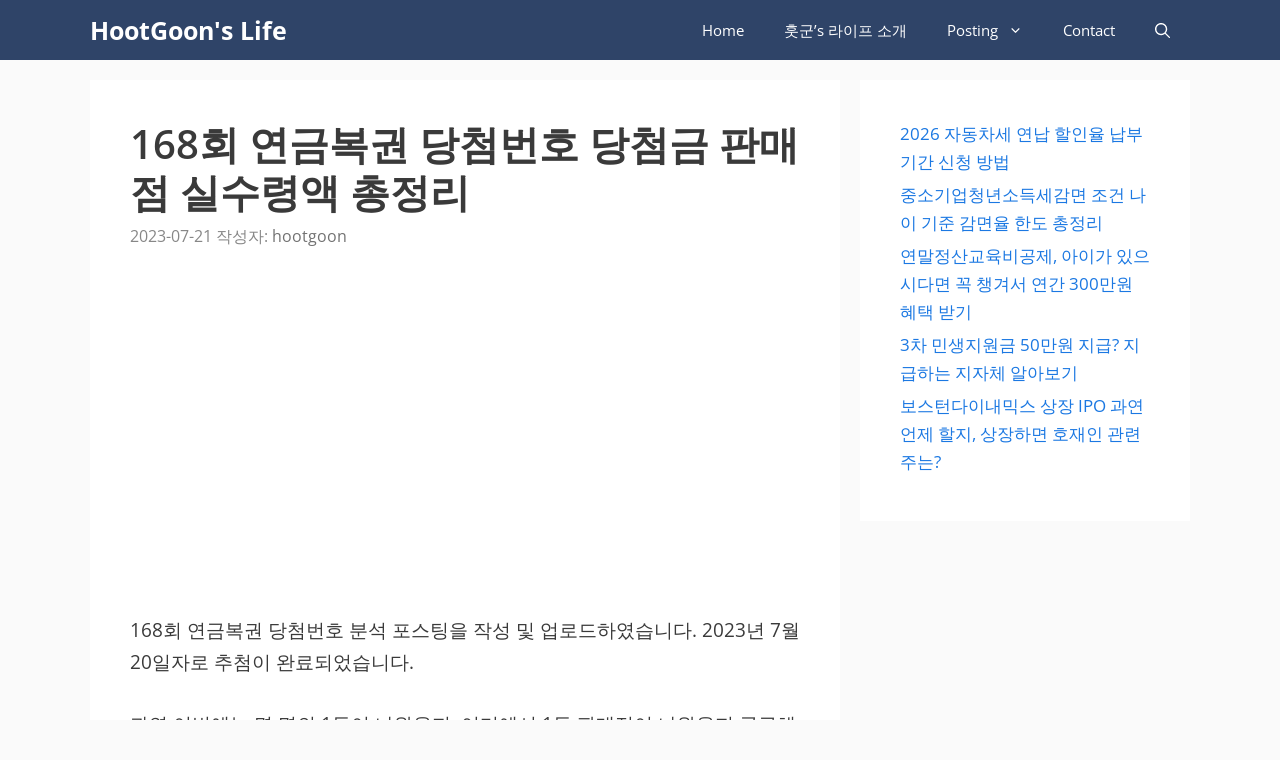

--- FILE ---
content_type: text/html; charset=UTF-8
request_url: https://hootgoon.com/168%ED%9A%8C-%EC%97%B0%EA%B8%88%EB%B3%B5%EA%B6%8C/
body_size: 27886
content:
<!DOCTYPE html>
<html lang="ko-KR">
<head>
	<meta charset="UTF-8">
	<meta name='robots' content='index, follow, max-image-preview:large, max-snippet:-1, max-video-preview:-1' />
	<style></style>
	<meta name="viewport" content="width=device-width, initial-scale=1">
	<!-- This site is optimized with the Yoast SEO plugin v26.8 - https://yoast.com/product/yoast-seo-wordpress/ -->
	<title>168회 연금복권 당첨번호 당첨금 판매점 실수령액 총정리</title>
<link data-rocket-prefetch href="https://www.google-analytics.com" rel="dns-prefetch">
<link data-rocket-prefetch href="https://www.googletagmanager.com" rel="dns-prefetch">
<link data-rocket-prefetch href="https://pagead2.googlesyndication.com" rel="dns-prefetch">
<link data-rocket-prefetch href="https://fonts.googleapis.com" rel="dns-prefetch">
<link data-rocket-preload as="style" href="https://fonts.googleapis.com/css?family=Open%20Sans%3A300%2C300italic%2Cregular%2Citalic%2C600%2C600italic%2C700%2C700italic%2C800%2C800italic&#038;display=swap" rel="preload">
<link href="https://fonts.googleapis.com/css?family=Open%20Sans%3A300%2C300italic%2Cregular%2Citalic%2C600%2C600italic%2C700%2C700italic%2C800%2C800italic&#038;display=swap" media="print" onload="this.media=&#039;all&#039;" rel="stylesheet">
<style id="wpr-usedcss">img:is([sizes=auto i],[sizes^="auto," i]){contain-intrinsic-size:3000px 1500px}@font-face{font-display:swap;font-family:'Open Sans';font-style:italic;font-weight:300;font-stretch:100%;src:url(https://fonts.gstatic.com/s/opensans/v44/memtYaGs126MiZpBA-UFUIcVXSCEkx2cmqvXlWqWuU6F.woff2) format('woff2');unicode-range:U+0000-00FF,U+0131,U+0152-0153,U+02BB-02BC,U+02C6,U+02DA,U+02DC,U+0304,U+0308,U+0329,U+2000-206F,U+20AC,U+2122,U+2191,U+2193,U+2212,U+2215,U+FEFF,U+FFFD}@font-face{font-display:swap;font-family:'Open Sans';font-style:italic;font-weight:400;font-stretch:100%;src:url(https://fonts.gstatic.com/s/opensans/v44/memtYaGs126MiZpBA-UFUIcVXSCEkx2cmqvXlWqWuU6F.woff2) format('woff2');unicode-range:U+0000-00FF,U+0131,U+0152-0153,U+02BB-02BC,U+02C6,U+02DA,U+02DC,U+0304,U+0308,U+0329,U+2000-206F,U+20AC,U+2122,U+2191,U+2193,U+2212,U+2215,U+FEFF,U+FFFD}@font-face{font-display:swap;font-family:'Open Sans';font-style:italic;font-weight:600;font-stretch:100%;src:url(https://fonts.gstatic.com/s/opensans/v44/memtYaGs126MiZpBA-UFUIcVXSCEkx2cmqvXlWqWuU6F.woff2) format('woff2');unicode-range:U+0000-00FF,U+0131,U+0152-0153,U+02BB-02BC,U+02C6,U+02DA,U+02DC,U+0304,U+0308,U+0329,U+2000-206F,U+20AC,U+2122,U+2191,U+2193,U+2212,U+2215,U+FEFF,U+FFFD}@font-face{font-display:swap;font-family:'Open Sans';font-style:italic;font-weight:700;font-stretch:100%;src:url(https://fonts.gstatic.com/s/opensans/v44/memtYaGs126MiZpBA-UFUIcVXSCEkx2cmqvXlWqWuU6F.woff2) format('woff2');unicode-range:U+0000-00FF,U+0131,U+0152-0153,U+02BB-02BC,U+02C6,U+02DA,U+02DC,U+0304,U+0308,U+0329,U+2000-206F,U+20AC,U+2122,U+2191,U+2193,U+2212,U+2215,U+FEFF,U+FFFD}@font-face{font-display:swap;font-family:'Open Sans';font-style:italic;font-weight:800;font-stretch:100%;src:url(https://fonts.gstatic.com/s/opensans/v44/memtYaGs126MiZpBA-UFUIcVXSCEkx2cmqvXlWqWuU6F.woff2) format('woff2');unicode-range:U+0000-00FF,U+0131,U+0152-0153,U+02BB-02BC,U+02C6,U+02DA,U+02DC,U+0304,U+0308,U+0329,U+2000-206F,U+20AC,U+2122,U+2191,U+2193,U+2212,U+2215,U+FEFF,U+FFFD}@font-face{font-display:swap;font-family:'Open Sans';font-style:normal;font-weight:300;font-stretch:100%;src:url(https://fonts.gstatic.com/s/opensans/v44/memvYaGs126MiZpBA-UvWbX2vVnXBbObj2OVTUGmu1aB.woff2) format('woff2');unicode-range:U+0001-000C,U+000E-001F,U+007F-009F,U+20DD-20E0,U+20E2-20E4,U+2150-218F,U+2190,U+2192,U+2194-2199,U+21AF,U+21E6-21F0,U+21F3,U+2218-2219,U+2299,U+22C4-22C6,U+2300-243F,U+2440-244A,U+2460-24FF,U+25A0-27BF,U+2800-28FF,U+2921-2922,U+2981,U+29BF,U+29EB,U+2B00-2BFF,U+4DC0-4DFF,U+FFF9-FFFB,U+10140-1018E,U+10190-1019C,U+101A0,U+101D0-101FD,U+102E0-102FB,U+10E60-10E7E,U+1D2C0-1D2D3,U+1D2E0-1D37F,U+1F000-1F0FF,U+1F100-1F1AD,U+1F1E6-1F1FF,U+1F30D-1F30F,U+1F315,U+1F31C,U+1F31E,U+1F320-1F32C,U+1F336,U+1F378,U+1F37D,U+1F382,U+1F393-1F39F,U+1F3A7-1F3A8,U+1F3AC-1F3AF,U+1F3C2,U+1F3C4-1F3C6,U+1F3CA-1F3CE,U+1F3D4-1F3E0,U+1F3ED,U+1F3F1-1F3F3,U+1F3F5-1F3F7,U+1F408,U+1F415,U+1F41F,U+1F426,U+1F43F,U+1F441-1F442,U+1F444,U+1F446-1F449,U+1F44C-1F44E,U+1F453,U+1F46A,U+1F47D,U+1F4A3,U+1F4B0,U+1F4B3,U+1F4B9,U+1F4BB,U+1F4BF,U+1F4C8-1F4CB,U+1F4D6,U+1F4DA,U+1F4DF,U+1F4E3-1F4E6,U+1F4EA-1F4ED,U+1F4F7,U+1F4F9-1F4FB,U+1F4FD-1F4FE,U+1F503,U+1F507-1F50B,U+1F50D,U+1F512-1F513,U+1F53E-1F54A,U+1F54F-1F5FA,U+1F610,U+1F650-1F67F,U+1F687,U+1F68D,U+1F691,U+1F694,U+1F698,U+1F6AD,U+1F6B2,U+1F6B9-1F6BA,U+1F6BC,U+1F6C6-1F6CF,U+1F6D3-1F6D7,U+1F6E0-1F6EA,U+1F6F0-1F6F3,U+1F6F7-1F6FC,U+1F700-1F7FF,U+1F800-1F80B,U+1F810-1F847,U+1F850-1F859,U+1F860-1F887,U+1F890-1F8AD,U+1F8B0-1F8BB,U+1F8C0-1F8C1,U+1F900-1F90B,U+1F93B,U+1F946,U+1F984,U+1F996,U+1F9E9,U+1FA00-1FA6F,U+1FA70-1FA7C,U+1FA80-1FA89,U+1FA8F-1FAC6,U+1FACE-1FADC,U+1FADF-1FAE9,U+1FAF0-1FAF8,U+1FB00-1FBFF}@font-face{font-display:swap;font-family:'Open Sans';font-style:normal;font-weight:300;font-stretch:100%;src:url(https://fonts.gstatic.com/s/opensans/v44/memvYaGs126MiZpBA-UvWbX2vVnXBbObj2OVTS-muw.woff2) format('woff2');unicode-range:U+0000-00FF,U+0131,U+0152-0153,U+02BB-02BC,U+02C6,U+02DA,U+02DC,U+0304,U+0308,U+0329,U+2000-206F,U+20AC,U+2122,U+2191,U+2193,U+2212,U+2215,U+FEFF,U+FFFD}@font-face{font-display:swap;font-family:'Open Sans';font-style:normal;font-weight:400;font-stretch:100%;src:url(https://fonts.gstatic.com/s/opensans/v44/memvYaGs126MiZpBA-UvWbX2vVnXBbObj2OVTUGmu1aB.woff2) format('woff2');unicode-range:U+0001-000C,U+000E-001F,U+007F-009F,U+20DD-20E0,U+20E2-20E4,U+2150-218F,U+2190,U+2192,U+2194-2199,U+21AF,U+21E6-21F0,U+21F3,U+2218-2219,U+2299,U+22C4-22C6,U+2300-243F,U+2440-244A,U+2460-24FF,U+25A0-27BF,U+2800-28FF,U+2921-2922,U+2981,U+29BF,U+29EB,U+2B00-2BFF,U+4DC0-4DFF,U+FFF9-FFFB,U+10140-1018E,U+10190-1019C,U+101A0,U+101D0-101FD,U+102E0-102FB,U+10E60-10E7E,U+1D2C0-1D2D3,U+1D2E0-1D37F,U+1F000-1F0FF,U+1F100-1F1AD,U+1F1E6-1F1FF,U+1F30D-1F30F,U+1F315,U+1F31C,U+1F31E,U+1F320-1F32C,U+1F336,U+1F378,U+1F37D,U+1F382,U+1F393-1F39F,U+1F3A7-1F3A8,U+1F3AC-1F3AF,U+1F3C2,U+1F3C4-1F3C6,U+1F3CA-1F3CE,U+1F3D4-1F3E0,U+1F3ED,U+1F3F1-1F3F3,U+1F3F5-1F3F7,U+1F408,U+1F415,U+1F41F,U+1F426,U+1F43F,U+1F441-1F442,U+1F444,U+1F446-1F449,U+1F44C-1F44E,U+1F453,U+1F46A,U+1F47D,U+1F4A3,U+1F4B0,U+1F4B3,U+1F4B9,U+1F4BB,U+1F4BF,U+1F4C8-1F4CB,U+1F4D6,U+1F4DA,U+1F4DF,U+1F4E3-1F4E6,U+1F4EA-1F4ED,U+1F4F7,U+1F4F9-1F4FB,U+1F4FD-1F4FE,U+1F503,U+1F507-1F50B,U+1F50D,U+1F512-1F513,U+1F53E-1F54A,U+1F54F-1F5FA,U+1F610,U+1F650-1F67F,U+1F687,U+1F68D,U+1F691,U+1F694,U+1F698,U+1F6AD,U+1F6B2,U+1F6B9-1F6BA,U+1F6BC,U+1F6C6-1F6CF,U+1F6D3-1F6D7,U+1F6E0-1F6EA,U+1F6F0-1F6F3,U+1F6F7-1F6FC,U+1F700-1F7FF,U+1F800-1F80B,U+1F810-1F847,U+1F850-1F859,U+1F860-1F887,U+1F890-1F8AD,U+1F8B0-1F8BB,U+1F8C0-1F8C1,U+1F900-1F90B,U+1F93B,U+1F946,U+1F984,U+1F996,U+1F9E9,U+1FA00-1FA6F,U+1FA70-1FA7C,U+1FA80-1FA89,U+1FA8F-1FAC6,U+1FACE-1FADC,U+1FADF-1FAE9,U+1FAF0-1FAF8,U+1FB00-1FBFF}@font-face{font-display:swap;font-family:'Open Sans';font-style:normal;font-weight:400;font-stretch:100%;src:url(https://fonts.gstatic.com/s/opensans/v44/memvYaGs126MiZpBA-UvWbX2vVnXBbObj2OVTS-muw.woff2) format('woff2');unicode-range:U+0000-00FF,U+0131,U+0152-0153,U+02BB-02BC,U+02C6,U+02DA,U+02DC,U+0304,U+0308,U+0329,U+2000-206F,U+20AC,U+2122,U+2191,U+2193,U+2212,U+2215,U+FEFF,U+FFFD}@font-face{font-display:swap;font-family:'Open Sans';font-style:normal;font-weight:600;font-stretch:100%;src:url(https://fonts.gstatic.com/s/opensans/v44/memvYaGs126MiZpBA-UvWbX2vVnXBbObj2OVTUGmu1aB.woff2) format('woff2');unicode-range:U+0001-000C,U+000E-001F,U+007F-009F,U+20DD-20E0,U+20E2-20E4,U+2150-218F,U+2190,U+2192,U+2194-2199,U+21AF,U+21E6-21F0,U+21F3,U+2218-2219,U+2299,U+22C4-22C6,U+2300-243F,U+2440-244A,U+2460-24FF,U+25A0-27BF,U+2800-28FF,U+2921-2922,U+2981,U+29BF,U+29EB,U+2B00-2BFF,U+4DC0-4DFF,U+FFF9-FFFB,U+10140-1018E,U+10190-1019C,U+101A0,U+101D0-101FD,U+102E0-102FB,U+10E60-10E7E,U+1D2C0-1D2D3,U+1D2E0-1D37F,U+1F000-1F0FF,U+1F100-1F1AD,U+1F1E6-1F1FF,U+1F30D-1F30F,U+1F315,U+1F31C,U+1F31E,U+1F320-1F32C,U+1F336,U+1F378,U+1F37D,U+1F382,U+1F393-1F39F,U+1F3A7-1F3A8,U+1F3AC-1F3AF,U+1F3C2,U+1F3C4-1F3C6,U+1F3CA-1F3CE,U+1F3D4-1F3E0,U+1F3ED,U+1F3F1-1F3F3,U+1F3F5-1F3F7,U+1F408,U+1F415,U+1F41F,U+1F426,U+1F43F,U+1F441-1F442,U+1F444,U+1F446-1F449,U+1F44C-1F44E,U+1F453,U+1F46A,U+1F47D,U+1F4A3,U+1F4B0,U+1F4B3,U+1F4B9,U+1F4BB,U+1F4BF,U+1F4C8-1F4CB,U+1F4D6,U+1F4DA,U+1F4DF,U+1F4E3-1F4E6,U+1F4EA-1F4ED,U+1F4F7,U+1F4F9-1F4FB,U+1F4FD-1F4FE,U+1F503,U+1F507-1F50B,U+1F50D,U+1F512-1F513,U+1F53E-1F54A,U+1F54F-1F5FA,U+1F610,U+1F650-1F67F,U+1F687,U+1F68D,U+1F691,U+1F694,U+1F698,U+1F6AD,U+1F6B2,U+1F6B9-1F6BA,U+1F6BC,U+1F6C6-1F6CF,U+1F6D3-1F6D7,U+1F6E0-1F6EA,U+1F6F0-1F6F3,U+1F6F7-1F6FC,U+1F700-1F7FF,U+1F800-1F80B,U+1F810-1F847,U+1F850-1F859,U+1F860-1F887,U+1F890-1F8AD,U+1F8B0-1F8BB,U+1F8C0-1F8C1,U+1F900-1F90B,U+1F93B,U+1F946,U+1F984,U+1F996,U+1F9E9,U+1FA00-1FA6F,U+1FA70-1FA7C,U+1FA80-1FA89,U+1FA8F-1FAC6,U+1FACE-1FADC,U+1FADF-1FAE9,U+1FAF0-1FAF8,U+1FB00-1FBFF}@font-face{font-display:swap;font-family:'Open Sans';font-style:normal;font-weight:600;font-stretch:100%;src:url(https://fonts.gstatic.com/s/opensans/v44/memvYaGs126MiZpBA-UvWbX2vVnXBbObj2OVTS-muw.woff2) format('woff2');unicode-range:U+0000-00FF,U+0131,U+0152-0153,U+02BB-02BC,U+02C6,U+02DA,U+02DC,U+0304,U+0308,U+0329,U+2000-206F,U+20AC,U+2122,U+2191,U+2193,U+2212,U+2215,U+FEFF,U+FFFD}@font-face{font-display:swap;font-family:'Open Sans';font-style:normal;font-weight:700;font-stretch:100%;src:url(https://fonts.gstatic.com/s/opensans/v44/memvYaGs126MiZpBA-UvWbX2vVnXBbObj2OVTUGmu1aB.woff2) format('woff2');unicode-range:U+0001-000C,U+000E-001F,U+007F-009F,U+20DD-20E0,U+20E2-20E4,U+2150-218F,U+2190,U+2192,U+2194-2199,U+21AF,U+21E6-21F0,U+21F3,U+2218-2219,U+2299,U+22C4-22C6,U+2300-243F,U+2440-244A,U+2460-24FF,U+25A0-27BF,U+2800-28FF,U+2921-2922,U+2981,U+29BF,U+29EB,U+2B00-2BFF,U+4DC0-4DFF,U+FFF9-FFFB,U+10140-1018E,U+10190-1019C,U+101A0,U+101D0-101FD,U+102E0-102FB,U+10E60-10E7E,U+1D2C0-1D2D3,U+1D2E0-1D37F,U+1F000-1F0FF,U+1F100-1F1AD,U+1F1E6-1F1FF,U+1F30D-1F30F,U+1F315,U+1F31C,U+1F31E,U+1F320-1F32C,U+1F336,U+1F378,U+1F37D,U+1F382,U+1F393-1F39F,U+1F3A7-1F3A8,U+1F3AC-1F3AF,U+1F3C2,U+1F3C4-1F3C6,U+1F3CA-1F3CE,U+1F3D4-1F3E0,U+1F3ED,U+1F3F1-1F3F3,U+1F3F5-1F3F7,U+1F408,U+1F415,U+1F41F,U+1F426,U+1F43F,U+1F441-1F442,U+1F444,U+1F446-1F449,U+1F44C-1F44E,U+1F453,U+1F46A,U+1F47D,U+1F4A3,U+1F4B0,U+1F4B3,U+1F4B9,U+1F4BB,U+1F4BF,U+1F4C8-1F4CB,U+1F4D6,U+1F4DA,U+1F4DF,U+1F4E3-1F4E6,U+1F4EA-1F4ED,U+1F4F7,U+1F4F9-1F4FB,U+1F4FD-1F4FE,U+1F503,U+1F507-1F50B,U+1F50D,U+1F512-1F513,U+1F53E-1F54A,U+1F54F-1F5FA,U+1F610,U+1F650-1F67F,U+1F687,U+1F68D,U+1F691,U+1F694,U+1F698,U+1F6AD,U+1F6B2,U+1F6B9-1F6BA,U+1F6BC,U+1F6C6-1F6CF,U+1F6D3-1F6D7,U+1F6E0-1F6EA,U+1F6F0-1F6F3,U+1F6F7-1F6FC,U+1F700-1F7FF,U+1F800-1F80B,U+1F810-1F847,U+1F850-1F859,U+1F860-1F887,U+1F890-1F8AD,U+1F8B0-1F8BB,U+1F8C0-1F8C1,U+1F900-1F90B,U+1F93B,U+1F946,U+1F984,U+1F996,U+1F9E9,U+1FA00-1FA6F,U+1FA70-1FA7C,U+1FA80-1FA89,U+1FA8F-1FAC6,U+1FACE-1FADC,U+1FADF-1FAE9,U+1FAF0-1FAF8,U+1FB00-1FBFF}@font-face{font-display:swap;font-family:'Open Sans';font-style:normal;font-weight:700;font-stretch:100%;src:url(https://fonts.gstatic.com/s/opensans/v44/memvYaGs126MiZpBA-UvWbX2vVnXBbObj2OVTS-muw.woff2) format('woff2');unicode-range:U+0000-00FF,U+0131,U+0152-0153,U+02BB-02BC,U+02C6,U+02DA,U+02DC,U+0304,U+0308,U+0329,U+2000-206F,U+20AC,U+2122,U+2191,U+2193,U+2212,U+2215,U+FEFF,U+FFFD}@font-face{font-display:swap;font-family:'Open Sans';font-style:normal;font-weight:800;font-stretch:100%;src:url(https://fonts.gstatic.com/s/opensans/v44/memvYaGs126MiZpBA-UvWbX2vVnXBbObj2OVTUGmu1aB.woff2) format('woff2');unicode-range:U+0001-000C,U+000E-001F,U+007F-009F,U+20DD-20E0,U+20E2-20E4,U+2150-218F,U+2190,U+2192,U+2194-2199,U+21AF,U+21E6-21F0,U+21F3,U+2218-2219,U+2299,U+22C4-22C6,U+2300-243F,U+2440-244A,U+2460-24FF,U+25A0-27BF,U+2800-28FF,U+2921-2922,U+2981,U+29BF,U+29EB,U+2B00-2BFF,U+4DC0-4DFF,U+FFF9-FFFB,U+10140-1018E,U+10190-1019C,U+101A0,U+101D0-101FD,U+102E0-102FB,U+10E60-10E7E,U+1D2C0-1D2D3,U+1D2E0-1D37F,U+1F000-1F0FF,U+1F100-1F1AD,U+1F1E6-1F1FF,U+1F30D-1F30F,U+1F315,U+1F31C,U+1F31E,U+1F320-1F32C,U+1F336,U+1F378,U+1F37D,U+1F382,U+1F393-1F39F,U+1F3A7-1F3A8,U+1F3AC-1F3AF,U+1F3C2,U+1F3C4-1F3C6,U+1F3CA-1F3CE,U+1F3D4-1F3E0,U+1F3ED,U+1F3F1-1F3F3,U+1F3F5-1F3F7,U+1F408,U+1F415,U+1F41F,U+1F426,U+1F43F,U+1F441-1F442,U+1F444,U+1F446-1F449,U+1F44C-1F44E,U+1F453,U+1F46A,U+1F47D,U+1F4A3,U+1F4B0,U+1F4B3,U+1F4B9,U+1F4BB,U+1F4BF,U+1F4C8-1F4CB,U+1F4D6,U+1F4DA,U+1F4DF,U+1F4E3-1F4E6,U+1F4EA-1F4ED,U+1F4F7,U+1F4F9-1F4FB,U+1F4FD-1F4FE,U+1F503,U+1F507-1F50B,U+1F50D,U+1F512-1F513,U+1F53E-1F54A,U+1F54F-1F5FA,U+1F610,U+1F650-1F67F,U+1F687,U+1F68D,U+1F691,U+1F694,U+1F698,U+1F6AD,U+1F6B2,U+1F6B9-1F6BA,U+1F6BC,U+1F6C6-1F6CF,U+1F6D3-1F6D7,U+1F6E0-1F6EA,U+1F6F0-1F6F3,U+1F6F7-1F6FC,U+1F700-1F7FF,U+1F800-1F80B,U+1F810-1F847,U+1F850-1F859,U+1F860-1F887,U+1F890-1F8AD,U+1F8B0-1F8BB,U+1F8C0-1F8C1,U+1F900-1F90B,U+1F93B,U+1F946,U+1F984,U+1F996,U+1F9E9,U+1FA00-1FA6F,U+1FA70-1FA7C,U+1FA80-1FA89,U+1FA8F-1FAC6,U+1FACE-1FADC,U+1FADF-1FAE9,U+1FAF0-1FAF8,U+1FB00-1FBFF}@font-face{font-display:swap;font-family:'Open Sans';font-style:normal;font-weight:800;font-stretch:100%;src:url(https://fonts.gstatic.com/s/opensans/v44/memvYaGs126MiZpBA-UvWbX2vVnXBbObj2OVTS-muw.woff2) format('woff2');unicode-range:U+0000-00FF,U+0131,U+0152-0153,U+02BB-02BC,U+02C6,U+02DA,U+02DC,U+0304,U+0308,U+0329,U+2000-206F,U+20AC,U+2122,U+2191,U+2193,U+2212,U+2215,U+FEFF,U+FFFD}img.emoji{display:inline!important;border:none!important;box-shadow:none!important;height:1em!important;width:1em!important;margin:0 .07em!important;vertical-align:-.1em!important;background:0 0!important;padding:0!important}.wp-block-button__link{align-content:center;box-sizing:border-box;cursor:pointer;display:inline-block;height:100%;text-align:center;word-break:break-word}:where(.wp-block-button__link){border-radius:9999px;box-shadow:none;padding:calc(.667em + 2px) calc(1.333em + 2px);text-decoration:none}.wp-block-button[style*=text-decoration] .wp-block-button__link{text-decoration:inherit}.wp-block-buttons>.wp-block-button.has-custom-font-size .wp-block-button__link{font-size:inherit}:root :where(.wp-block-button .wp-block-button__link.is-style-outline),:root :where(.wp-block-button.is-style-outline>.wp-block-button__link){border:2px solid;padding:.667em 1.333em}:root :where(.wp-block-button .wp-block-button__link.is-style-outline:not(.has-text-color)),:root :where(.wp-block-button.is-style-outline>.wp-block-button__link:not(.has-text-color)){color:currentColor}:root :where(.wp-block-button .wp-block-button__link.is-style-outline:not(.has-background)),:root :where(.wp-block-button.is-style-outline>.wp-block-button__link:not(.has-background)){background-color:initial;background-image:none}.wp-block-buttons{box-sizing:border-box}.wp-block-buttons.is-vertical{flex-direction:column}.wp-block-buttons.is-vertical>.wp-block-button:last-child{margin-bottom:0}.wp-block-buttons>.wp-block-button{display:inline-block;margin:0}.wp-block-buttons.is-content-justification-center{justify-content:center}.wp-block-buttons.is-content-justification-center.is-vertical{align-items:center}.wp-block-buttons[style*=text-decoration] .wp-block-button,.wp-block-buttons[style*=text-decoration] .wp-block-button__link{text-decoration:inherit}.wp-block-buttons.has-custom-font-size .wp-block-button__link{font-size:inherit}.wp-block-buttons .wp-block-button__link{width:100%}:where(.wp-block-calendar table:not(.has-background) th){background:#ddd}:where(.wp-block-columns){margin-bottom:1.75em}:where(.wp-block-columns.has-background){padding:1.25em 2.375em}:where(.wp-block-post-comments input[type=submit]){border:none}:where(.wp-block-cover-image:not(.has-text-color)),:where(.wp-block-cover:not(.has-text-color)){color:#fff}:where(.wp-block-cover-image.is-light:not(.has-text-color)),:where(.wp-block-cover.is-light:not(.has-text-color)){color:#000}:root :where(.wp-block-cover h1:not(.has-text-color)),:root :where(.wp-block-cover h2:not(.has-text-color)),:root :where(.wp-block-cover h3:not(.has-text-color)),:root :where(.wp-block-cover h4:not(.has-text-color)),:root :where(.wp-block-cover h5:not(.has-text-color)),:root :where(.wp-block-cover h6:not(.has-text-color)),:root :where(.wp-block-cover p:not(.has-text-color)){color:inherit}:where(.wp-block-file){margin-bottom:1.5em}:where(.wp-block-file__button){border-radius:2em;display:inline-block;padding:.5em 1em}:where(.wp-block-file__button):is(a):active,:where(.wp-block-file__button):is(a):focus,:where(.wp-block-file__button):is(a):hover,:where(.wp-block-file__button):is(a):visited{box-shadow:none;color:#fff;opacity:.85;text-decoration:none}:where(.wp-block-group.wp-block-group-is-layout-constrained){position:relative}h1.has-background,h2.has-background,h3.has-background{padding:1.25em 2.375em}.wp-block-image>a,.wp-block-image>figure>a{display:inline-block}.wp-block-image img{box-sizing:border-box;height:auto;max-width:100%;vertical-align:bottom}@media not (prefers-reduced-motion){.wp-block-image img.hide{visibility:hidden}.wp-block-image img.show{animation:.4s show-content-image}}.wp-block-image[style*=border-radius] img,.wp-block-image[style*=border-radius]>a{border-radius:inherit}.wp-block-image :where(figcaption){margin-bottom:1em;margin-top:.5em}:root :where(.wp-block-image.is-style-rounded img,.wp-block-image .is-style-rounded img){border-radius:9999px}.wp-block-image figure{margin:0}@keyframes show-content-image{0%{visibility:hidden}99%{visibility:hidden}to{visibility:visible}}:where(.wp-block-latest-comments:not([style*=line-height] .wp-block-latest-comments__comment)){line-height:1.1}:where(.wp-block-latest-comments:not([style*=line-height] .wp-block-latest-comments__comment-excerpt p)){line-height:1.8}.wp-block-latest-posts{box-sizing:border-box}.wp-block-latest-posts.wp-block-latest-posts__list{list-style:none}.wp-block-latest-posts.wp-block-latest-posts__list li{clear:both;overflow-wrap:break-word}:root :where(.wp-block-latest-posts.is-grid){padding:0}:root :where(.wp-block-latest-posts.wp-block-latest-posts__list){padding-left:0}ol,ul{box-sizing:border-box}:root :where(.wp-block-list.has-background){padding:1.25em 2.375em}:where(.wp-block-navigation.has-background .wp-block-navigation-item a:not(.wp-element-button)),:where(.wp-block-navigation.has-background .wp-block-navigation-submenu a:not(.wp-element-button)){padding:.5em 1em}:where(.wp-block-navigation .wp-block-navigation__submenu-container .wp-block-navigation-item a:not(.wp-element-button)),:where(.wp-block-navigation .wp-block-navigation__submenu-container .wp-block-navigation-submenu a:not(.wp-element-button)),:where(.wp-block-navigation .wp-block-navigation__submenu-container .wp-block-navigation-submenu button.wp-block-navigation-item__content),:where(.wp-block-navigation .wp-block-navigation__submenu-container .wp-block-pages-list__item button.wp-block-navigation-item__content){padding:.5em 1em}:root :where(p.has-background){padding:1.25em 2.375em}:where(p.has-text-color:not(.has-link-color)) a{color:inherit}:where(.wp-block-post-comments-form) input:not([type=submit]),:where(.wp-block-post-comments-form) textarea{border:1px solid #949494;font-family:inherit;font-size:1em}:where(.wp-block-post-comments-form) input:where(:not([type=submit]):not([type=checkbox])),:where(.wp-block-post-comments-form) textarea{padding:calc(.667em + 2px)}:where(.wp-block-post-excerpt){box-sizing:border-box;margin-bottom:var(--wp--style--block-gap);margin-top:var(--wp--style--block-gap)}:where(.wp-block-preformatted.has-background){padding:1.25em 2.375em}:where(.wp-block-search__button){border:1px solid #ccc;padding:6px 10px}:where(.wp-block-search__input){font-family:inherit;font-size:inherit;font-style:inherit;font-weight:inherit;letter-spacing:inherit;line-height:inherit;text-transform:inherit}:where(.wp-block-search__button-inside .wp-block-search__inside-wrapper){border:1px solid #949494;box-sizing:border-box;padding:4px}:where(.wp-block-search__button-inside .wp-block-search__inside-wrapper) .wp-block-search__input{border:none;border-radius:0;padding:0 4px}:where(.wp-block-search__button-inside .wp-block-search__inside-wrapper) .wp-block-search__input:focus{outline:0}:where(.wp-block-search__button-inside .wp-block-search__inside-wrapper) :where(.wp-block-search__button){padding:4px 8px}:root :where(.wp-block-separator.is-style-dots){height:auto;line-height:1;text-align:center}:root :where(.wp-block-separator.is-style-dots):before{color:currentColor;content:"···";font-family:serif;font-size:1.5em;letter-spacing:2em;padding-left:2em}:root :where(.wp-block-site-logo.is-style-rounded){border-radius:9999px}:where(.wp-block-social-links:not(.is-style-logos-only)) .wp-social-link{background-color:#f0f0f0;color:#444}:where(.wp-block-social-links:not(.is-style-logos-only)) .wp-social-link-amazon{background-color:#f90;color:#fff}:where(.wp-block-social-links:not(.is-style-logos-only)) .wp-social-link-bandcamp{background-color:#1ea0c3;color:#fff}:where(.wp-block-social-links:not(.is-style-logos-only)) .wp-social-link-behance{background-color:#0757fe;color:#fff}:where(.wp-block-social-links:not(.is-style-logos-only)) .wp-social-link-bluesky{background-color:#0a7aff;color:#fff}:where(.wp-block-social-links:not(.is-style-logos-only)) .wp-social-link-codepen{background-color:#1e1f26;color:#fff}:where(.wp-block-social-links:not(.is-style-logos-only)) .wp-social-link-deviantart{background-color:#02e49b;color:#fff}:where(.wp-block-social-links:not(.is-style-logos-only)) .wp-social-link-discord{background-color:#5865f2;color:#fff}:where(.wp-block-social-links:not(.is-style-logos-only)) .wp-social-link-dribbble{background-color:#e94c89;color:#fff}:where(.wp-block-social-links:not(.is-style-logos-only)) .wp-social-link-dropbox{background-color:#4280ff;color:#fff}:where(.wp-block-social-links:not(.is-style-logos-only)) .wp-social-link-etsy{background-color:#f45800;color:#fff}:where(.wp-block-social-links:not(.is-style-logos-only)) .wp-social-link-facebook{background-color:#0866ff;color:#fff}:where(.wp-block-social-links:not(.is-style-logos-only)) .wp-social-link-fivehundredpx{background-color:#000;color:#fff}:where(.wp-block-social-links:not(.is-style-logos-only)) .wp-social-link-flickr{background-color:#0461dd;color:#fff}:where(.wp-block-social-links:not(.is-style-logos-only)) .wp-social-link-foursquare{background-color:#e65678;color:#fff}:where(.wp-block-social-links:not(.is-style-logos-only)) .wp-social-link-github{background-color:#24292d;color:#fff}:where(.wp-block-social-links:not(.is-style-logos-only)) .wp-social-link-goodreads{background-color:#eceadd;color:#382110}:where(.wp-block-social-links:not(.is-style-logos-only)) .wp-social-link-google{background-color:#ea4434;color:#fff}:where(.wp-block-social-links:not(.is-style-logos-only)) .wp-social-link-gravatar{background-color:#1d4fc4;color:#fff}:where(.wp-block-social-links:not(.is-style-logos-only)) .wp-social-link-instagram{background-color:#f00075;color:#fff}:where(.wp-block-social-links:not(.is-style-logos-only)) .wp-social-link-lastfm{background-color:#e21b24;color:#fff}:where(.wp-block-social-links:not(.is-style-logos-only)) .wp-social-link-linkedin{background-color:#0d66c2;color:#fff}:where(.wp-block-social-links:not(.is-style-logos-only)) .wp-social-link-mastodon{background-color:#3288d4;color:#fff}:where(.wp-block-social-links:not(.is-style-logos-only)) .wp-social-link-medium{background-color:#000;color:#fff}:where(.wp-block-social-links:not(.is-style-logos-only)) .wp-social-link-meetup{background-color:#f6405f;color:#fff}:where(.wp-block-social-links:not(.is-style-logos-only)) .wp-social-link-patreon{background-color:#000;color:#fff}:where(.wp-block-social-links:not(.is-style-logos-only)) .wp-social-link-pinterest{background-color:#e60122;color:#fff}:where(.wp-block-social-links:not(.is-style-logos-only)) .wp-social-link-pocket{background-color:#ef4155;color:#fff}:where(.wp-block-social-links:not(.is-style-logos-only)) .wp-social-link-reddit{background-color:#ff4500;color:#fff}:where(.wp-block-social-links:not(.is-style-logos-only)) .wp-social-link-skype{background-color:#0478d7;color:#fff}:where(.wp-block-social-links:not(.is-style-logos-only)) .wp-social-link-snapchat{background-color:#fefc00;color:#fff;stroke:#000}:where(.wp-block-social-links:not(.is-style-logos-only)) .wp-social-link-soundcloud{background-color:#ff5600;color:#fff}:where(.wp-block-social-links:not(.is-style-logos-only)) .wp-social-link-spotify{background-color:#1bd760;color:#fff}:where(.wp-block-social-links:not(.is-style-logos-only)) .wp-social-link-telegram{background-color:#2aabee;color:#fff}:where(.wp-block-social-links:not(.is-style-logos-only)) .wp-social-link-threads{background-color:#000;color:#fff}:where(.wp-block-social-links:not(.is-style-logos-only)) .wp-social-link-tiktok{background-color:#000;color:#fff}:where(.wp-block-social-links:not(.is-style-logos-only)) .wp-social-link-tumblr{background-color:#011835;color:#fff}:where(.wp-block-social-links:not(.is-style-logos-only)) .wp-social-link-twitch{background-color:#6440a4;color:#fff}:where(.wp-block-social-links:not(.is-style-logos-only)) .wp-social-link-twitter{background-color:#1da1f2;color:#fff}:where(.wp-block-social-links:not(.is-style-logos-only)) .wp-social-link-vimeo{background-color:#1eb7ea;color:#fff}:where(.wp-block-social-links:not(.is-style-logos-only)) .wp-social-link-vk{background-color:#4680c2;color:#fff}:where(.wp-block-social-links:not(.is-style-logos-only)) .wp-social-link-wordpress{background-color:#3499cd;color:#fff}:where(.wp-block-social-links:not(.is-style-logos-only)) .wp-social-link-whatsapp{background-color:#25d366;color:#fff}:where(.wp-block-social-links:not(.is-style-logos-only)) .wp-social-link-x{background-color:#000;color:#fff}:where(.wp-block-social-links:not(.is-style-logos-only)) .wp-social-link-yelp{background-color:#d32422;color:#fff}:where(.wp-block-social-links:not(.is-style-logos-only)) .wp-social-link-youtube{background-color:red;color:#fff}:where(.wp-block-social-links.is-style-logos-only) .wp-social-link{background:0 0}:where(.wp-block-social-links.is-style-logos-only) .wp-social-link svg{height:1.25em;width:1.25em}:where(.wp-block-social-links.is-style-logos-only) .wp-social-link-amazon{color:#f90}:where(.wp-block-social-links.is-style-logos-only) .wp-social-link-bandcamp{color:#1ea0c3}:where(.wp-block-social-links.is-style-logos-only) .wp-social-link-behance{color:#0757fe}:where(.wp-block-social-links.is-style-logos-only) .wp-social-link-bluesky{color:#0a7aff}:where(.wp-block-social-links.is-style-logos-only) .wp-social-link-codepen{color:#1e1f26}:where(.wp-block-social-links.is-style-logos-only) .wp-social-link-deviantart{color:#02e49b}:where(.wp-block-social-links.is-style-logos-only) .wp-social-link-discord{color:#5865f2}:where(.wp-block-social-links.is-style-logos-only) .wp-social-link-dribbble{color:#e94c89}:where(.wp-block-social-links.is-style-logos-only) .wp-social-link-dropbox{color:#4280ff}:where(.wp-block-social-links.is-style-logos-only) .wp-social-link-etsy{color:#f45800}:where(.wp-block-social-links.is-style-logos-only) .wp-social-link-facebook{color:#0866ff}:where(.wp-block-social-links.is-style-logos-only) .wp-social-link-fivehundredpx{color:#000}:where(.wp-block-social-links.is-style-logos-only) .wp-social-link-flickr{color:#0461dd}:where(.wp-block-social-links.is-style-logos-only) .wp-social-link-foursquare{color:#e65678}:where(.wp-block-social-links.is-style-logos-only) .wp-social-link-github{color:#24292d}:where(.wp-block-social-links.is-style-logos-only) .wp-social-link-goodreads{color:#382110}:where(.wp-block-social-links.is-style-logos-only) .wp-social-link-google{color:#ea4434}:where(.wp-block-social-links.is-style-logos-only) .wp-social-link-gravatar{color:#1d4fc4}:where(.wp-block-social-links.is-style-logos-only) .wp-social-link-instagram{color:#f00075}:where(.wp-block-social-links.is-style-logos-only) .wp-social-link-lastfm{color:#e21b24}:where(.wp-block-social-links.is-style-logos-only) .wp-social-link-linkedin{color:#0d66c2}:where(.wp-block-social-links.is-style-logos-only) .wp-social-link-mastodon{color:#3288d4}:where(.wp-block-social-links.is-style-logos-only) .wp-social-link-medium{color:#000}:where(.wp-block-social-links.is-style-logos-only) .wp-social-link-meetup{color:#f6405f}:where(.wp-block-social-links.is-style-logos-only) .wp-social-link-patreon{color:#000}:where(.wp-block-social-links.is-style-logos-only) .wp-social-link-pinterest{color:#e60122}:where(.wp-block-social-links.is-style-logos-only) .wp-social-link-pocket{color:#ef4155}:where(.wp-block-social-links.is-style-logos-only) .wp-social-link-reddit{color:#ff4500}:where(.wp-block-social-links.is-style-logos-only) .wp-social-link-skype{color:#0478d7}:where(.wp-block-social-links.is-style-logos-only) .wp-social-link-snapchat{color:#fff;stroke:#000}:where(.wp-block-social-links.is-style-logos-only) .wp-social-link-soundcloud{color:#ff5600}:where(.wp-block-social-links.is-style-logos-only) .wp-social-link-spotify{color:#1bd760}:where(.wp-block-social-links.is-style-logos-only) .wp-social-link-telegram{color:#2aabee}:where(.wp-block-social-links.is-style-logos-only) .wp-social-link-threads{color:#000}:where(.wp-block-social-links.is-style-logos-only) .wp-social-link-tiktok{color:#000}:where(.wp-block-social-links.is-style-logos-only) .wp-social-link-tumblr{color:#011835}:where(.wp-block-social-links.is-style-logos-only) .wp-social-link-twitch{color:#6440a4}:where(.wp-block-social-links.is-style-logos-only) .wp-social-link-twitter{color:#1da1f2}:where(.wp-block-social-links.is-style-logos-only) .wp-social-link-vimeo{color:#1eb7ea}:where(.wp-block-social-links.is-style-logos-only) .wp-social-link-vk{color:#4680c2}:where(.wp-block-social-links.is-style-logos-only) .wp-social-link-whatsapp{color:#25d366}:where(.wp-block-social-links.is-style-logos-only) .wp-social-link-wordpress{color:#3499cd}:where(.wp-block-social-links.is-style-logos-only) .wp-social-link-x{color:#000}:where(.wp-block-social-links.is-style-logos-only) .wp-social-link-yelp{color:#d32422}:where(.wp-block-social-links.is-style-logos-only) .wp-social-link-youtube{color:red}:root :where(.wp-block-social-links .wp-social-link a){padding:.25em}:root :where(.wp-block-social-links.is-style-logos-only .wp-social-link a){padding:0}:root :where(.wp-block-social-links.is-style-pill-shape .wp-social-link a){padding-left:.6666666667em;padding-right:.6666666667em}.wp-block-spacer{clear:both}:root :where(.wp-block-tag-cloud.is-style-outline){display:flex;flex-wrap:wrap;gap:1ch}:root :where(.wp-block-tag-cloud.is-style-outline a){border:1px solid;font-size:unset!important;margin-right:0;padding:1ch 2ch;text-decoration:none!important}.wp-block-table{overflow-x:auto}.wp-block-table table{border-collapse:collapse;width:100%}.wp-block-table thead{border-bottom:3px solid}.wp-block-table td,.wp-block-table th{border:1px solid;padding:.5em}.wp-block-table.is-style-stripes{background-color:initial;border-bottom:1px solid #f0f0f0;border-collapse:inherit;border-spacing:0}.wp-block-table.is-style-stripes tbody tr:nth-child(odd){background-color:#f0f0f0}.wp-block-table.is-style-stripes td,.wp-block-table.is-style-stripes th{border-color:#0000}:root :where(.wp-block-table-of-contents){box-sizing:border-box}:where(.wp-block-term-description){box-sizing:border-box;margin-bottom:var(--wp--style--block-gap);margin-top:var(--wp--style--block-gap)}:where(pre.wp-block-verse){font-family:inherit}.entry-content{counter-reset:footnotes}.wp-element-button{cursor:pointer}:root{--wp--preset--font-size--normal:16px;--wp--preset--font-size--huge:42px}.has-text-align-center{text-align:center}.screen-reader-text{border:0;clip-path:inset(50%);height:1px;margin:-1px;overflow:hidden;padding:0;position:absolute;width:1px;word-wrap:normal!important}.screen-reader-text:focus{background-color:#ddd;clip-path:none;color:#444;display:block;font-size:1em;height:auto;left:5px;line-height:normal;padding:15px 23px 14px;text-decoration:none;top:5px;width:auto;z-index:100000}html :where(.has-border-color){border-style:solid}html :where([style*=border-top-color]){border-top-style:solid}html :where([style*=border-right-color]){border-right-style:solid}html :where([style*=border-bottom-color]){border-bottom-style:solid}html :where([style*=border-left-color]){border-left-style:solid}html :where([style*=border-width]){border-style:solid}html :where([style*=border-top-width]){border-top-style:solid}html :where([style*=border-right-width]){border-right-style:solid}html :where([style*=border-bottom-width]){border-bottom-style:solid}html :where([style*=border-left-width]){border-left-style:solid}html :where(img[class*=wp-image-]){height:auto;max-width:100%}:where(figure){margin:0 0 1em}html :where(.is-position-sticky){--wp-admin--admin-bar--position-offset:var(--wp-admin--admin-bar--height,0px)}@media screen and (max-width:600px){html :where(.is-position-sticky){--wp-admin--admin-bar--position-offset:0px}}.wp-block-button__link{color:#fff;background-color:#32373c;border-radius:9999px;box-shadow:none;text-decoration:none;padding:calc(.667em + 2px) calc(1.333em + 2px);font-size:1.125em}:root{--wp--preset--aspect-ratio--square:1;--wp--preset--aspect-ratio--4-3:4/3;--wp--preset--aspect-ratio--3-4:3/4;--wp--preset--aspect-ratio--3-2:3/2;--wp--preset--aspect-ratio--2-3:2/3;--wp--preset--aspect-ratio--16-9:16/9;--wp--preset--aspect-ratio--9-16:9/16;--wp--preset--color--black:#000000;--wp--preset--color--cyan-bluish-gray:#abb8c3;--wp--preset--color--white:#ffffff;--wp--preset--color--pale-pink:#f78da7;--wp--preset--color--vivid-red:#cf2e2e;--wp--preset--color--luminous-vivid-orange:#ff6900;--wp--preset--color--luminous-vivid-amber:#fcb900;--wp--preset--color--light-green-cyan:#7bdcb5;--wp--preset--color--vivid-green-cyan:#00d084;--wp--preset--color--pale-cyan-blue:#8ed1fc;--wp--preset--color--vivid-cyan-blue:#0693e3;--wp--preset--color--vivid-purple:#9b51e0;--wp--preset--color--contrast:var(--contrast);--wp--preset--color--contrast-2:var(--contrast-2);--wp--preset--color--contrast-3:var(--contrast-3);--wp--preset--color--base:var(--base);--wp--preset--color--base-2:var(--base-2);--wp--preset--color--base-3:var(--base-3);--wp--preset--color--accent:var(--accent);--wp--preset--gradient--vivid-cyan-blue-to-vivid-purple:linear-gradient(135deg,rgba(6, 147, 227, 1) 0%,rgb(155, 81, 224) 100%);--wp--preset--gradient--light-green-cyan-to-vivid-green-cyan:linear-gradient(135deg,rgb(122, 220, 180) 0%,rgb(0, 208, 130) 100%);--wp--preset--gradient--luminous-vivid-amber-to-luminous-vivid-orange:linear-gradient(135deg,rgba(252, 185, 0, 1) 0%,rgba(255, 105, 0, 1) 100%);--wp--preset--gradient--luminous-vivid-orange-to-vivid-red:linear-gradient(135deg,rgba(255, 105, 0, 1) 0%,rgb(207, 46, 46) 100%);--wp--preset--gradient--very-light-gray-to-cyan-bluish-gray:linear-gradient(135deg,rgb(238, 238, 238) 0%,rgb(169, 184, 195) 100%);--wp--preset--gradient--cool-to-warm-spectrum:linear-gradient(135deg,rgb(74, 234, 220) 0%,rgb(151, 120, 209) 20%,rgb(207, 42, 186) 40%,rgb(238, 44, 130) 60%,rgb(251, 105, 98) 80%,rgb(254, 248, 76) 100%);--wp--preset--gradient--blush-light-purple:linear-gradient(135deg,rgb(255, 206, 236) 0%,rgb(152, 150, 240) 100%);--wp--preset--gradient--blush-bordeaux:linear-gradient(135deg,rgb(254, 205, 165) 0%,rgb(254, 45, 45) 50%,rgb(107, 0, 62) 100%);--wp--preset--gradient--luminous-dusk:linear-gradient(135deg,rgb(255, 203, 112) 0%,rgb(199, 81, 192) 50%,rgb(65, 88, 208) 100%);--wp--preset--gradient--pale-ocean:linear-gradient(135deg,rgb(255, 245, 203) 0%,rgb(182, 227, 212) 50%,rgb(51, 167, 181) 100%);--wp--preset--gradient--electric-grass:linear-gradient(135deg,rgb(202, 248, 128) 0%,rgb(113, 206, 126) 100%);--wp--preset--gradient--midnight:linear-gradient(135deg,rgb(2, 3, 129) 0%,rgb(40, 116, 252) 100%);--wp--preset--font-size--small:13px;--wp--preset--font-size--medium:20px;--wp--preset--font-size--large:36px;--wp--preset--font-size--x-large:42px;--wp--preset--spacing--20:0.44rem;--wp--preset--spacing--30:0.67rem;--wp--preset--spacing--40:1rem;--wp--preset--spacing--50:1.5rem;--wp--preset--spacing--60:2.25rem;--wp--preset--spacing--70:3.38rem;--wp--preset--spacing--80:5.06rem;--wp--preset--shadow--natural:6px 6px 9px rgba(0, 0, 0, .2);--wp--preset--shadow--deep:12px 12px 50px rgba(0, 0, 0, .4);--wp--preset--shadow--sharp:6px 6px 0px rgba(0, 0, 0, .2);--wp--preset--shadow--outlined:6px 6px 0px -3px rgba(255, 255, 255, 1),6px 6px rgba(0, 0, 0, 1);--wp--preset--shadow--crisp:6px 6px 0px rgba(0, 0, 0, 1)}:where(.is-layout-flex){gap:.5em}:where(.is-layout-grid){gap:.5em}body .is-layout-flex{display:flex}.is-layout-flex{flex-wrap:wrap;align-items:center}.is-layout-flex>:is(*,div){margin:0}.has-white-color{color:var(--wp--preset--color--white)!important}:where(.wp-block-post-template.is-layout-flex){gap:1.25em}:where(.wp-block-post-template.is-layout-grid){gap:1.25em}:where(.wp-block-columns.is-layout-flex){gap:2em}:where(.wp-block-columns.is-layout-grid){gap:2em}:root :where(.wp-block-pullquote){font-size:1.5em;line-height:1.6}#toc_container li,#toc_container ul{margin:0;padding:0}#toc_container.no_bullets li,#toc_container.no_bullets ul,#toc_container.no_bullets ul li{background:0 0;list-style-type:none;list-style:none}#toc_container ul ul{margin-left:1.5em}#toc_container{background:#f9f9f9;border:1px solid #aaa;padding:10px;margin-bottom:1em;width:auto;display:table;font-size:95%}#toc_container.toc_light_blue{background:#edf6ff}#toc_container p.toc_title{text-align:center;font-weight:700;margin:0;padding:0}#toc_container span.toc_toggle{font-weight:400;font-size:90%}#toc_container p.toc_title+ul.toc_list{margin-top:1em}#toc_container a{text-decoration:none;text-shadow:none}#toc_container a:hover{text-decoration:underline}.grid-30:after,.grid-30:before,.grid-70:after,.grid-70:before,.grid-container:after,.grid-container:before,[class*=mobile-grid-]:after,[class*=mobile-grid-]:before,[class*=tablet-grid-]:after,[class*=tablet-grid-]:before{content:".";display:block;overflow:hidden;visibility:hidden;font-size:0;line-height:0;width:0;height:0}.grid-30:after,.grid-70:after,.grid-container:after,[class*=mobile-grid-]:after,[class*=tablet-grid-]:after{clear:both}.grid-container{margin-left:auto;margin-right:auto;max-width:1200px;padding-left:10px;padding-right:10px}.grid-30,.grid-70,[class*=mobile-grid-],[class*=tablet-grid-]{box-sizing:border-box;padding-left:10px;padding-right:10px}.grid-parent{padding-left:0;padding-right:0}@media (max-width:767px){.mobile-grid-100{clear:both;width:100%}}@media (min-width:768px) and (max-width:1024px){.tablet-grid-30{float:left;width:30%}.tablet-grid-70{float:left;width:70%}}@media (min-width:1025px){.grid-30{float:left;width:30%}.grid-70{float:left;width:70%}}a,address,body,caption,cite,code,div,dl,em,fieldset,font,form,h1,h2,h3,html,iframe,ins,label,legend,li,object,ol,p,span,strong,table,tbody,td,th,thead,tr,ul{border:0;margin:0;padding:0}html{font-family:sans-serif;-webkit-text-size-adjust:100%;-ms-text-size-adjust:100%}article,aside,figcaption,figure,footer,header,main,nav,section{display:block}audio,canvas,progress,video{display:inline-block;vertical-align:baseline}audio:not([controls]){display:none;height:0}[hidden],template{display:none}ol,ul{list-style:none}table{border-collapse:separate;border-spacing:0}caption,td,th{font-weight:400;text-align:left;padding:5px}a{background-color:transparent}a img{border:0}body,button,input,select,textarea{font-family:-apple-system,system-ui,BlinkMacSystemFont,"Segoe UI",Helvetica,Arial,sans-serif,"Apple Color Emoji","Segoe UI Emoji","Segoe UI Symbol";font-weight:400;text-transform:none;font-size:17px;line-height:1.5}p{margin-bottom:1.5em}h1,h2,h3{font-family:inherit;font-size:100%;font-style:inherit;font-weight:inherit}table,td,th{border:1px solid rgba(0,0,0,.1)}table{border-collapse:separate;border-spacing:0;border-width:1px 0 0 1px;margin:0 0 1.5em;width:100%}td,th{padding:8px}th{border-width:0 1px 1px 0}td{border-width:0 1px 1px 0}fieldset{padding:0;border:0;min-width:inherit}fieldset legend{padding:0;margin-bottom:1.5em}h1{font-size:42px;margin-bottom:20px;line-height:1.2em;font-weight:400;text-transform:none}h2{font-size:35px;margin-bottom:20px;line-height:1.2em;font-weight:400;text-transform:none}h3{font-size:29px;margin-bottom:20px;line-height:1.2em;font-weight:400;text-transform:none}ol,ul{margin:0 0 1.5em 3em}ul{list-style:disc}ol{list-style:decimal}li>ol,li>ul{margin-bottom:0;margin-left:1.5em}strong{font-weight:700}cite,em{font-style:italic}address{margin:0 0 1.5em}code{font:15px Monaco,Consolas,"Andale Mono","DejaVu Sans Mono",monospace}ins{text-decoration:none}figure{margin:0}table{margin:0 0 1.5em;width:100%}th{font-weight:700}img{height:auto;max-width:100%}button,input,select,textarea{font-size:100%;margin:0;vertical-align:baseline}button,html input[type=button],input[type=submit]{border:1px solid transparent;background:#55555e;cursor:pointer;-webkit-appearance:button;padding:10px 20px;color:#fff}input[type=checkbox],input[type=radio]{box-sizing:border-box;padding:0}input[type=search]{-webkit-appearance:textfield;box-sizing:content-box}input[type=search]::-webkit-search-decoration{-webkit-appearance:none}button::-moz-focus-inner,input::-moz-focus-inner{border:0;padding:0}input[type=email],input[type=number],input[type=search],input[type=text],input[type=url],select,textarea{background:#fafafa;color:#666;border:1px solid #ccc;border-radius:0;padding:10px 15px;box-sizing:border-box;max-width:100%}textarea{overflow:auto;vertical-align:top;width:100%}a,button,input{transition:color .1s ease-in-out,background-color .1s ease-in-out}a{text-decoration:none}.button,.wp-block-button .wp-block-button__link{padding:10px 20px;display:inline-block}.wp-block-button .wp-block-button__link{font-size:inherit;line-height:inherit}.using-mouse :focus{outline:0}.using-mouse ::-moz-focus-inner{border:0}.size-full{max-width:100%;height:auto}.screen-reader-text{border:0;clip:rect(1px,1px,1px,1px);clip-path:inset(50%);height:1px;margin:-1px;overflow:hidden;padding:0;position:absolute!important;width:1px;word-wrap:normal!important}.screen-reader-text:focus{background-color:#f1f1f1;border-radius:3px;box-shadow:0 0 2px 2px rgba(0,0,0,.6);clip:auto!important;clip-path:none;color:#21759b;display:block;font-size:.875rem;font-weight:700;height:auto;left:5px;line-height:normal;padding:15px 23px 14px;text-decoration:none;top:5px;width:auto;z-index:100000}#primary[tabindex="-1"]:focus{outline:0}.entry-content:after,.inside-navigation:not(.grid-container):after,.site-content:after,.site-footer:after,.site-header:after,.site-info:after{content:"";display:table;clear:both}.main-navigation{z-index:100;padding:0;clear:both;display:block}.main-navigation a{display:block;text-decoration:none;font-weight:400;text-transform:none;font-size:15px}.main-navigation ul{list-style:none;margin:0;padding-left:0}.main-navigation .main-nav ul li a{padding-left:20px;padding-right:20px;line-height:60px}.inside-navigation{position:relative}.main-navigation li{float:left;position:relative}.nav-aligned-right .main-navigation:not(.toggled) .menu>li{float:none;display:inline-block}.nav-aligned-right .main-navigation:not(.toggled) ul{letter-spacing:-.31em;font-size:1em}.nav-aligned-right .main-navigation:not(.toggled) ul li{letter-spacing:normal}.nav-aligned-right .main-navigation{text-align:right}.main-navigation li.search-item{float:right}.main-navigation .mobile-bar-items a{padding-left:20px;padding-right:20px;line-height:60px}.main-navigation ul ul{display:block;box-shadow:1px 1px 0 rgba(0,0,0,.1);float:left;position:absolute;left:-99999px;opacity:0;z-index:99999;width:200px;text-align:left;top:auto;transition:opacity 80ms linear;transition-delay:0s;pointer-events:none;height:0;overflow:hidden}.main-navigation ul ul a{display:block}.main-navigation ul ul li{width:100%}.main-navigation .main-nav ul ul li a{line-height:normal;padding:10px 20px;font-size:14px}.main-navigation .main-nav ul li.menu-item-has-children>a{padding-right:0;position:relative}.main-navigation.sub-menu-left ul ul{box-shadow:-1px 1px 0 rgba(0,0,0,.1)}.main-navigation.sub-menu-left .sub-menu{right:0}.main-navigation:not(.toggled) ul li.sfHover>ul,.main-navigation:not(.toggled) ul li:hover>ul{left:auto;opacity:1;transition-delay:150ms;pointer-events:auto;height:auto;overflow:visible}.main-navigation:not(.toggled) ul ul li.sfHover>ul,.main-navigation:not(.toggled) ul ul li:hover>ul{left:100%;top:0}.main-navigation.sub-menu-left:not(.toggled) ul ul li.sfHover>ul,.main-navigation.sub-menu-left:not(.toggled) ul ul li:hover>ul{right:100%;left:auto}.menu-item-has-children .dropdown-menu-toggle{display:inline-block;height:100%;clear:both;padding-right:20px;padding-left:10px}.menu-item-has-children ul .dropdown-menu-toggle{padding-top:10px;padding-bottom:10px;margin-top:-10px}.sidebar .menu-item-has-children .dropdown-menu-toggle,nav ul ul .menu-item-has-children .dropdown-menu-toggle{float:right}.widget-area .main-navigation li{float:none;display:block;width:100%;padding:0;margin:0}.sidebar .main-navigation.sub-menu-right ul li.sfHover ul,.sidebar .main-navigation.sub-menu-right ul li:hover ul{top:0;left:100%}.site-main .post-navigation{margin:0 0 2em;overflow:hidden}.site-main .post-navigation{margin-bottom:0}.site-header{position:relative}.main-title{margin:0;font-size:25px;line-height:1.2em;word-wrap:break-word;font-weight:700;text-transform:none}.entry-header .gp-icon{display:none}.byline,.entry-header .cat-links,.entry-header .tags-links,.single .byline{display:inline}footer.entry-meta .byline,footer.entry-meta .posted-on{display:block}.entry-content:not(:first-child){margin-top:2em}.entry-header,.site-content{word-wrap:break-word}.entry-title{margin-bottom:0}.entry-meta{font-size:85%;margin-top:.5em;line-height:1.5}footer.entry-meta{margin-top:2em}.cat-links,.tags-links{display:block}.entry-content>p:last-child{margin-bottom:0}.wp-block-image figcaption{font-size:13px;text-align:center}iframe,object{max-width:100%}.widget-area .widget{padding:40px}.widget select{max-width:100%}.sidebar .widget :last-child{margin-bottom:0}.widget ol,.widget ul{margin:0}.widget .search-field{width:100%}.widget{margin:0 0 30px;box-sizing:border-box}.separate-containers .widget:last-child,.widget:last-child{margin-bottom:0}.widget ul li{list-style-type:none;position:relative;padding-bottom:5px}.widget ul li.menu-item-has-children{padding-bottom:0}.sidebar .grid-container{max-width:100%;width:100%}.post{margin:0 0 2em}.separate-containers .inside-article{padding:40px}.separate-containers .site-main>*,.separate-containers .widget{margin-bottom:20px}.separate-containers .site-main{margin:20px}.separate-containers.right-sidebar .site-main{margin-left:0}.separate-containers .inside-right-sidebar{margin-top:20px;margin-bottom:20px}.widget-area .main-navigation{margin-bottom:20px}.separate-containers .site-main>:last-child{margin-bottom:0}.site-info{text-align:center;font-size:15px}.site-info{padding:20px 40px}.gp-icon{display:inline-flex;align-self:center}.gp-icon svg{height:1em;width:1em;top:.125em;position:relative;fill:currentColor}.close-search .icon-search svg:first-child,.icon-menu-bars svg:nth-child(2),.icon-search svg:nth-child(2),.toggled .icon-menu-bars svg:first-child{display:none}.close-search .icon-search svg:nth-child(2),.toggled .icon-menu-bars svg:nth-child(2){display:block}.entry-meta .gp-icon{margin-right:.6em;opacity:.7}nav.toggled .icon-arrow-left svg{transform:rotate(-90deg)}nav.toggled .icon-arrow-right svg{transform:rotate(90deg)}nav.toggled .sfHover>a>.dropdown-menu-toggle .gp-icon svg{transform:rotate(180deg)}nav.toggled .sfHover>a>.dropdown-menu-toggle .gp-icon.icon-arrow-left svg{transform:rotate(-270deg)}nav.toggled .sfHover>a>.dropdown-menu-toggle .gp-icon.icon-arrow-right svg{transform:rotate(270deg)}.container.grid-container{width:auto}.menu-toggle,.mobile-bar-items,.sidebar-nav-mobile{display:none}.menu-toggle{padding:0 20px;line-height:60px;margin:0;font-weight:400;text-transform:none;font-size:15px;cursor:pointer}button.menu-toggle{background-color:transparent;width:100%;border:0;text-align:center}button.menu-toggle:active,button.menu-toggle:focus,button.menu-toggle:hover{background-color:transparent}.menu-toggle .mobile-menu{padding-left:3px}.menu-toggle .gp-icon+.mobile-menu{padding-left:9px}.menu-toggle .mobile-menu:empty{display:none}.nav-search-enabled .main-navigation .menu-toggle{text-align:left}.mobile-bar-items{display:none;position:absolute;right:0;top:0;z-index:21;list-style-type:none}.mobile-bar-items a{display:inline-block}nav.toggled ul ul.sub-menu{width:100%}.dropdown-hover .main-navigation.toggled ul li.sfHover>ul,.dropdown-hover .main-navigation.toggled ul li:hover>ul{transition-delay:0s}.toggled .menu-item-has-children .dropdown-menu-toggle{padding-left:20px}.main-navigation.toggled ul ul{transition:0s;visibility:hidden}.main-navigation.toggled .main-nav>ul{display:block}.main-navigation.toggled .main-nav ul ul.toggled-on{position:relative;top:0;left:auto!important;right:auto!important;width:100%;pointer-events:auto;height:auto;opacity:1;display:block;visibility:visible;float:none}.main-navigation.toggled .main-nav li{float:none;clear:both;display:block;text-align:left}.main-navigation.toggled .main-nav li.hide-on-mobile{display:none!important}.main-navigation.toggled .menu-item-has-children .dropdown-menu-toggle{float:right}.main-navigation.toggled .menu li.search-item{display:none!important}.main-navigation.toggled .sf-menu>li.menu-item-float-right{float:none;display:inline-block}@media (max-width:768px){a,body,button,input,select,textarea{transition:all 0s ease-in-out}.site-header{text-align:center}.content-area,.sidebar{float:none;width:100%;left:0;right:0}.site-main{margin-left:0!important;margin-right:0!important}body:not(.no-sidebar) .site-main{margin-bottom:0!important}.entry-meta{font-size:inherit}.entry-meta a{line-height:1.8em}.site-info{text-align:center}.copyright-bar{float:none!important;text-align:center!important}}body{background-color:#fafafa;color:#3a3a3a}a{color:#1b78e2}a:active,a:focus,a:hover{color:#000}body .grid-container{max-width:1100px}.navigation-search{position:absolute;left:-99999px;pointer-events:none;visibility:hidden;z-index:20;width:100%;top:0;transition:opacity .1s ease-in-out;opacity:0}.navigation-search.nav-search-active{left:0;right:0;pointer-events:auto;visibility:visible;opacity:1}.navigation-search input[type=search]{outline:0;border:0;vertical-align:bottom;line-height:1;opacity:.9;width:100%;z-index:20;border-radius:0;-webkit-appearance:none;height:60px}.navigation-search input::-ms-clear{display:none;width:0;height:0}.navigation-search input::-ms-reveal{display:none;width:0;height:0}.navigation-search input::-webkit-search-cancel-button,.navigation-search input::-webkit-search-decoration,.navigation-search input::-webkit-search-results-button,.navigation-search input::-webkit-search-results-decoration{display:none}.main-navigation li.search-item{z-index:21}li.search-item.active{transition:opacity .1s ease-in-out}.nav-left-sidebar .main-navigation li.search-item.active,.nav-right-sidebar .main-navigation li.search-item.active{width:auto;display:inline-block;float:right}.gen-sidebar-nav .navigation-search{top:auto;bottom:0}:root{--contrast:#222222;--contrast-2:#575760;--contrast-3:#808080;--base:#f0f0f0;--base-2:#f7f8f9;--base-3:#ffffff;--accent:#1e73be}:root .has-contrast-3-background-color{background-color:var(--contrast-3)}:root .has-base-2-background-color{background-color:var(--base-2)}body,button,input,select,textarea{font-family:"Open Sans",sans-serif;font-size:19px}body{line-height:1.7}p{margin-bottom:1.6em}.entry-content>[class*=wp-block-]:not(:last-child):not(.wp-block-heading){margin-bottom:1.6em}.main-navigation .main-nav ul ul li a{font-size:14px}.sidebar .widget{font-size:17px}.button,.wp-block-button .wp-block-button__link,button:not(.menu-toggle),html input[type=button],input[type=submit]{font-size:15px}h1{font-weight:600;font-size:40px}h2{font-weight:600;font-size:30px}h3{font-size:20px}.site-header{background-color:#fff;color:#3a3a3a}.site-header a{color:#3a3a3a}.main-title a,.main-title a:hover{color:#fff}.main-navigation,.main-navigation ul ul{background-color:#2f4468}.main-navigation .main-nav ul li a,.main-navigation .menu-bar-items,.main-navigation .menu-toggle{color:#fff}.main-navigation .main-nav ul li.sfHover:not([class*=current-menu-])>a,.main-navigation .main-nav ul li:not([class*=current-menu-]):focus>a,.main-navigation .main-nav ul li:not([class*=current-menu-]):hover>a,.main-navigation .menu-bar-item.sfHover>a,.main-navigation .menu-bar-item:hover>a{color:#dee5ed;background-color:#2f4468}.main-navigation .mobile-bar-items a,.main-navigation .mobile-bar-items a:focus,.main-navigation .mobile-bar-items a:hover,button.menu-toggle:focus,button.menu-toggle:hover{color:#fff}.main-navigation .main-nav ul li[class*=current-menu-]>a{color:#fff;background-color:rgba(10,10,10,.31)}.main-navigation .main-nav ul li.search-item.active>a,.main-navigation .menu-bar-items .search-item.active>a,.navigation-search input[type=search],.navigation-search input[type=search]:active,.navigation-search input[type=search]:focus{color:#dee5ed;background-color:#2f4468}.main-navigation ul ul{background-color:#3f3f3f}.main-navigation .main-nav ul ul li a{color:#fff}.main-navigation .main-nav ul ul li.sfHover:not([class*=current-menu-])>a,.main-navigation .main-nav ul ul li:not([class*=current-menu-]):focus>a,.main-navigation .main-nav ul ul li:not([class*=current-menu-]):hover>a{color:#fff;background-color:#4f4f4f}.main-navigation .main-nav ul ul li[class*=current-menu-]>a{color:#fff;background-color:#4f4f4f}.separate-containers .inside-article{background-color:#fff}.entry-title a{color:#2f4468}.entry-title a:hover{color:#0a0000}.entry-meta{color:#878787}.entry-meta a{color:#727272}.entry-meta a:hover{color:#0a0101}.sidebar .widget{background-color:#fff}.site-info{color:#2f4468}.site-info a{color:#2f4468}.site-info a:hover{color:#0a0a0a}input[type=email],input[type=number],input[type=search],input[type=text],input[type=url],select,textarea{color:#666;background-color:#fafafa;border-color:#ccc}input[type=email]:focus,input[type=number]:focus,input[type=search]:focus,input[type=text]:focus,input[type=url]:focus,select:focus,textarea:focus{color:#666;background-color:#fff;border-color:#bfbfbf}a.button,a.wp-block-button__link:not(.has-background),button,html input[type=button],input[type=submit]{color:#fff;background-color:#2f4468}a.button:focus,a.button:hover,a.wp-block-button__link:not(.has-background):active,a.wp-block-button__link:not(.has-background):focus,a.wp-block-button__link:not(.has-background):hover,button:focus,button:hover,html input[type=button]:focus,html input[type=button]:hover,input[type=submit]:focus,input[type=submit]:hover{color:#fff;background-color:#22304d}:root{--gp-search-modal-bg-color:var(--base-3);--gp-search-modal-text-color:var(--contrast);--gp-search-modal-overlay-bg-color:rgba(0, 0, 0, .2)}.rtl .menu-item-has-children .dropdown-menu-toggle{padding-left:20px}.rtl .main-navigation .main-nav ul li.menu-item-has-children>a{padding-right:20px}.site-info{padding:20px}@media (max-width:768px){.main-title{font-size:20px}h1{font-size:30px}h2{font-size:25px}.main-navigation .menu-bar-item.sfHover>a,.main-navigation .menu-bar-item:hover>a{background:0 0;color:#fff}.separate-containers .inside-article{padding:30px 10px}.site-info{padding-right:10px;padding-left:10px}.main-navigation .menu-toggle,.main-navigation .mobile-bar-items,.sidebar-nav-mobile:not(#sticky-placeholder){display:block}.gen-sidebar-nav,.main-navigation ul{display:none}}.main-navigation .main-nav ul li a,.main-navigation .mobile-bar-items a,.menu-toggle{transition:line-height .3s ease}.main-navigation.toggled .main-nav>ul{background-color:#2f4468}.navigation-branding .main-title{font-weight:700;text-transform:none;font-size:25px}.sticky-enabled .gen-sidebar-nav.is_stuck .main-navigation{margin-bottom:0}.sticky-enabled .gen-sidebar-nav.is_stuck{z-index:500}.sticky-enabled .main-navigation.is_stuck{box-shadow:0 2px 2px -2px rgba(0,0,0,.2)}.navigation-stick:not(.gen-sidebar-nav){left:0;right:0;width:100%!important}.both-sticky-menu .main-navigation:not(#mobile-header).toggled .main-nav,.mobile-sticky-menu .main-navigation:not(#mobile-header).toggled .main-nav{clear:both}.both-sticky-menu .main-navigation:not(#mobile-header).toggled .main-nav>ul,.mobile-header-sticky #mobile-header.toggled .main-nav>ul,.mobile-sticky-menu .main-navigation:not(#mobile-header).toggled .main-nav>ul{position:absolute;left:0;right:0;z-index:999}#sticky-placeholder .navigation-branding{display:none}.navigation-branding{display:flex;align-items:center;order:1;margin-right:auto;margin-left:10px}.rtl .navigation-branding{margin-right:10px;margin-left:auto}.navigation-branding img{position:relative;vertical-align:middle;padding:10px 0;display:block;box-sizing:border-box;transition:height .3s ease}.navigation-branding img{margin-right:10px}.navigation-branding .main-title{transition:line-height .3s ease;margin-right:10px}.rtl .navigation-branding .main-title{margin-right:0;margin-left:10px}.mobile-header-navigation .navigation-branding .main-title{margin-left:10px}.navigation-branding .main-title a{font-family:inherit;font-size:inherit;font-weight:inherit;text-transform:unset}.main-navigation:not(.grid-container):not(.mobile-header-navigation) .inside-navigation.grid-container .navigation-branding{margin-left:0}.rtl .main-navigation:not(.grid-container):not(.mobile-header-navigation) .inside-navigation.grid-container .navigation-branding{margin-left:auto;margin-right:0}.main-navigation.mobile-header-navigation{display:none;float:none;margin-bottom:0}.mobile-header-navigation.is_stuck{box-shadow:0 2px 2px -2px rgba(0,0,0,.2)}#mobile-header .inside-navigation,.main-navigation.has-branding .inside-navigation,.main-navigation.has-sticky-branding.navigation-stick .inside-navigation{flex-wrap:wrap;display:flex;align-items:center}.main-navigation .menu-toggle{flex-grow:1;width:auto}.main-navigation.has-branding .menu-toggle,.main-navigation.has-sticky-branding.navigation-stick .menu-toggle{flex-grow:0;order:3;padding-right:20px}.main-navigation .mobile-bar-items{order:2;position:relative}.main-navigation.navigation-stick:not(.has-sticky-branding):not(.has-branding) .menu-toggle,.main-navigation:not(.slideout-navigation):not(.has-branding):not(.has-sticky-branding) .menu-toggle{order:1;flex-grow:1}.main-navigation:not(.slideout-navigation) .mobile-bar-items+.menu-toggle{text-align:left}.main-navigation:not(.slideout-navigation) .main-nav{order:4}.mobile-bar-items{position:relative}.main-navigation.has-sticky-branding:not(.has-branding):not(.navigation-stick) .navigation-branding{display:none}.navigation-branding img{height:60px;width:auto}.navigation-branding .main-title{line-height:60px}@media (max-width:1110px){#site-navigation .navigation-branding,#sticky-navigation .navigation-branding{margin-left:10px}}@media (max-width:768px){.navigation-branding .main-title{font-size:20px}.main-navigation:not(.slideout-navigation) .main-nav{-ms-flex:0 0 100%;flex:0 0 100%}.main-navigation:not(.slideout-navigation) .inside-navigation{-ms-flex-wrap:wrap;flex-wrap:wrap;display:-webkit-box;display:-ms-flexbox;display:flex}}.single .entry-content h2{font-size:1.3em;margin:1.15em 0 .6em;font-weight:400;position:relative;text-shadow:0 -1px rgba(0,0,0,.6);line-height:40px;background:#355681;background:rgba(53,86,129,.8);border:1px solid #fff;padding:5px 15px;color:#fff;border-radius:0 10px 0 10px;box-shadow:inset 0 0 5px rgba(53,86,129,.5);font-family:Muli,sans-serif}.single .entry-content h3{margin:1em 0 .65em;font-weight:600;font-family:'Titillium Web',sans-serif;position:relative;text-shadow:0 -1px 1px rgba(0,0,0,.4);font-size:22px;line-height:40px;color:#355681;text-transform:uppercase;border-bottom:1px solid rgba(53,86,129,.3)}.single .wp-block-image img{display:block;margin:0 auto}.wp-container-core-buttons-is-layout-9a7cdcfd{flex-direction:column;align-items:center}</style>
	<meta name="description" content="168회 연금복권 당첨번호 분석 포스팅을 작성 및 업로드하였습니다. 2023년 7월 20일자로 추첨이 완료되었습니다. 최신 정보를 기반으로 분석한 내용을 토대로 168회 연금복권 당첨번호 당첨금 판매점 실수령액에 대해 정리를 해보겠습니다." />
	<link rel="canonical" href="https://hootgoon.com/168회-연금복권/" />
	<meta property="og:locale" content="ko_KR" />
	<meta property="og:type" content="article" />
	<meta property="og:title" content="168회 연금복권 당첨번호 당첨금 판매점 실수령액 총정리" />
	<meta property="og:description" content="168회 연금복권 당첨번호 분석 포스팅을 작성 및 업로드하였습니다. 2023년 7월 20일자로 추첨이 완료되었습니다. 최신 정보를 기반으로 분석한 내용을 토대로 168회 연금복권 당첨번호 당첨금 판매점 실수령액에 대해 정리를 해보겠습니다." />
	<meta property="og:url" content="https://hootgoon.com/168회-연금복권/" />
	<meta property="og:site_name" content="HootGoon&#039;s Life" />
	<meta property="article:published_time" content="2023-07-21T07:23:43+00:00" />
	<meta property="article:modified_time" content="2023-07-21T07:23:45+00:00" />
	<meta property="og:image" content="https://hootgoon.com/wp-content/uploads/2023/07/168회-연금복권-2.png" />
	<meta property="og:image:width" content="1080" />
	<meta property="og:image:height" content="1080" />
	<meta property="og:image:type" content="image/png" />
	<meta name="author" content="hootgoon" />
	<meta name="twitter:card" content="summary_large_image" />
	<meta name="twitter:label1" content="글쓴이" />
	<meta name="twitter:data1" content="hootgoon" />
	<meta name="twitter:label2" content="예상 되는 판독 시간" />
	<meta name="twitter:data2" content="7분" />
	<script type="application/ld+json" class="yoast-schema-graph">{"@context":"https://schema.org","@graph":[{"@type":["Article","BlogPosting"],"@id":"https://hootgoon.com/168%ed%9a%8c-%ec%97%b0%ea%b8%88%eb%b3%b5%ea%b6%8c/#article","isPartOf":{"@id":"https://hootgoon.com/168%ed%9a%8c-%ec%97%b0%ea%b8%88%eb%b3%b5%ea%b6%8c/"},"author":{"name":"hootgoon","@id":"https://hootgoon.com/#/schema/person/e1948eb6273292f5418878967b30eb0d"},"headline":"168회 연금복권 당첨번호 당첨금 판매점 실수령액 총정리","datePublished":"2023-07-21T07:23:43+00:00","dateModified":"2023-07-21T07:23:45+00:00","mainEntityOfPage":{"@id":"https://hootgoon.com/168%ed%9a%8c-%ec%97%b0%ea%b8%88%eb%b3%b5%ea%b6%8c/"},"wordCount":44,"publisher":{"@id":"https://hootgoon.com/#/schema/person/e1948eb6273292f5418878967b30eb0d"},"image":{"@id":"https://hootgoon.com/168%ed%9a%8c-%ec%97%b0%ea%b8%88%eb%b3%b5%ea%b6%8c/#primaryimage"},"thumbnailUrl":"https://hootgoon.com/wp-content/uploads/2023/07/168회-연금복권-2.png","keywords":["168회 연금복권"],"articleSection":["Money Information"],"inLanguage":"ko-KR"},{"@type":["WebPage","FAQPage"],"@id":"https://hootgoon.com/168%ed%9a%8c-%ec%97%b0%ea%b8%88%eb%b3%b5%ea%b6%8c/","url":"https://hootgoon.com/168%ed%9a%8c-%ec%97%b0%ea%b8%88%eb%b3%b5%ea%b6%8c/","name":"168회 연금복권 당첨번호 당첨금 판매점 실수령액 총정리","isPartOf":{"@id":"https://hootgoon.com/#website"},"primaryImageOfPage":{"@id":"https://hootgoon.com/168%ed%9a%8c-%ec%97%b0%ea%b8%88%eb%b3%b5%ea%b6%8c/#primaryimage"},"image":{"@id":"https://hootgoon.com/168%ed%9a%8c-%ec%97%b0%ea%b8%88%eb%b3%b5%ea%b6%8c/#primaryimage"},"thumbnailUrl":"https://hootgoon.com/wp-content/uploads/2023/07/168회-연금복권-2.png","datePublished":"2023-07-21T07:23:43+00:00","dateModified":"2023-07-21T07:23:45+00:00","description":"168회 연금복권 당첨번호 분석 포스팅을 작성 및 업로드하였습니다. 2023년 7월 20일자로 추첨이 완료되었습니다. 최신 정보를 기반으로 분석한 내용을 토대로 168회 연금복권 당첨번호 당첨금 판매점 실수령액에 대해 정리를 해보겠습니다.","breadcrumb":{"@id":"https://hootgoon.com/168%ed%9a%8c-%ec%97%b0%ea%b8%88%eb%b3%b5%ea%b6%8c/#breadcrumb"},"mainEntity":[{"@id":"https://hootgoon.com/168%ed%9a%8c-%ec%97%b0%ea%b8%88%eb%b3%b5%ea%b6%8c/#faq-question-1679641507648"},{"@id":"https://hootgoon.com/168%ed%9a%8c-%ec%97%b0%ea%b8%88%eb%b3%b5%ea%b6%8c/#faq-question-1679641508952"},{"@id":"https://hootgoon.com/168%ed%9a%8c-%ec%97%b0%ea%b8%88%eb%b3%b5%ea%b6%8c/#faq-question-1679641510064"}],"inLanguage":"ko-KR","potentialAction":[{"@type":"ReadAction","target":["https://hootgoon.com/168%ed%9a%8c-%ec%97%b0%ea%b8%88%eb%b3%b5%ea%b6%8c/"]}]},{"@type":"ImageObject","inLanguage":"ko-KR","@id":"https://hootgoon.com/168%ed%9a%8c-%ec%97%b0%ea%b8%88%eb%b3%b5%ea%b6%8c/#primaryimage","url":"https://hootgoon.com/wp-content/uploads/2023/07/168회-연금복권-2.png","contentUrl":"https://hootgoon.com/wp-content/uploads/2023/07/168회-연금복권-2.png","width":1080,"height":1080,"caption":"168회 연금복권 당첨번호"},{"@type":"BreadcrumbList","@id":"https://hootgoon.com/168%ed%9a%8c-%ec%97%b0%ea%b8%88%eb%b3%b5%ea%b6%8c/#breadcrumb","itemListElement":[{"@type":"ListItem","position":1,"name":"Home","item":"https://hootgoon.com/"},{"@type":"ListItem","position":2,"name":"Money Information","item":"https://hootgoon.com/category/moneyinformation/"},{"@type":"ListItem","position":3,"name":"168회 연금복권 당첨번호 당첨금 판매점 실수령액 총정리"}]},{"@type":"WebSite","@id":"https://hootgoon.com/#website","url":"https://hootgoon.com/","name":"Hootgoon's Life","description":"돈에 관한 모든 것","publisher":{"@id":"https://hootgoon.com/#/schema/person/e1948eb6273292f5418878967b30eb0d"},"potentialAction":[{"@type":"SearchAction","target":{"@type":"EntryPoint","urlTemplate":"https://hootgoon.com/?s={search_term_string}"},"query-input":{"@type":"PropertyValueSpecification","valueRequired":true,"valueName":"search_term_string"}}],"inLanguage":"ko-KR"},{"@type":["Person","Organization"],"@id":"https://hootgoon.com/#/schema/person/e1948eb6273292f5418878967b30eb0d","name":"hootgoon","image":{"@type":"ImageObject","inLanguage":"ko-KR","@id":"https://hootgoon.com/#/schema/person/image/","url":"https://secure.gravatar.com/avatar/6bb298eaa758b2dc2378f341402374ceb5c60026e685e546d57f48cd6dba49be?s=96&d=mm&r=g","contentUrl":"https://secure.gravatar.com/avatar/6bb298eaa758b2dc2378f341402374ceb5c60026e685e546d57f48cd6dba49be?s=96&d=mm&r=g","caption":"hootgoon"},"logo":{"@id":"https://hootgoon.com/#/schema/person/image/"},"url":"https://hootgoon.com/author/guniz83/"},{"@type":"Question","@id":"https://hootgoon.com/168%ed%9a%8c-%ec%97%b0%ea%b8%88%eb%b3%b5%ea%b6%8c/#faq-question-1679641507648","position":1,"url":"https://hootgoon.com/168%ed%9a%8c-%ec%97%b0%ea%b8%88%eb%b3%b5%ea%b6%8c/#faq-question-1679641507648","name":"연금복권에 당첨되면 일시불 수령이 가능한가요?","answerCount":1,"acceptedAnswer":{"@type":"Answer","text":"불가능합니다. 일부 잘못된 정보가 인터넷에 있는데요. 연금복권은 연금식 당첨이 되면 매월 당첨금을 지급받는 식으로만 가능합니다.","inLanguage":"ko-KR"},"inLanguage":"ko-KR"},{"@type":"Question","@id":"https://hootgoon.com/168%ed%9a%8c-%ec%97%b0%ea%b8%88%eb%b3%b5%ea%b6%8c/#faq-question-1679641508952","position":2,"url":"https://hootgoon.com/168%ed%9a%8c-%ec%97%b0%ea%b8%88%eb%b3%b5%ea%b6%8c/#faq-question-1679641508952","name":"연금복권 추첨은 언제하나요?","answerCount":1,"acceptedAnswer":{"@type":"Answer","text":"연금복권은 매주 목요일 오후 7시 5분경 MBC에서 추첨방송을 합니다.","inLanguage":"ko-KR"},"inLanguage":"ko-KR"},{"@type":"Question","@id":"https://hootgoon.com/168%ed%9a%8c-%ec%97%b0%ea%b8%88%eb%b3%b5%ea%b6%8c/#faq-question-1679641510064","position":3,"url":"https://hootgoon.com/168%ed%9a%8c-%ec%97%b0%ea%b8%88%eb%b3%b5%ea%b6%8c/#faq-question-1679641510064","name":"연금복권 당첨자가 나오지 않는 다면 당첨금이 이월되나요?","answerCount":1,"acceptedAnswer":{"@type":"Answer","text":"연금복권 당첨자가 나오지 않더라도 당첨금이 이월되지는 않습니다.","inLanguage":"ko-KR"},"inLanguage":"ko-KR"}]}</script>
	<!-- / Yoast SEO plugin. -->


<link href='https://fonts.gstatic.com' crossorigin rel='preconnect' />

<link rel="alternate" type="application/rss+xml" title="HootGoon&#039;s Life &raquo; 피드" href="https://hootgoon.com/feed/" />
<link rel="alternate" type="application/rss+xml" title="HootGoon&#039;s Life &raquo; 댓글 피드" href="https://hootgoon.com/comments/feed/" />

<style id='wp-emoji-styles-inline-css'></style>

<style id='classic-theme-styles-inline-css'></style>
<style id='global-styles-inline-css'></style>


<style id='generate-style-inline-css'></style>



<style id='generate-navigation-branding-inline-css'></style>
<script src="https://hootgoon.com/wp-includes/js/jquery/jquery.min.js?ver=3.7.1" id="jquery-core-js"></script>
<script src="https://hootgoon.com/wp-includes/js/jquery/jquery-migrate.min.js?ver=3.4.1" id="jquery-migrate-js"></script>
<link rel="https://api.w.org/" href="https://hootgoon.com/wp-json/" /><link rel="alternate" title="JSON" type="application/json" href="https://hootgoon.com/wp-json/wp/v2/posts/6511" /><link rel="EditURI" type="application/rsd+xml" title="RSD" href="https://hootgoon.com/xmlrpc.php?rsd" />
<meta name="generator" content="WordPress 6.8.3" />
<link rel='shortlink' href='https://hootgoon.com/?p=6511' />
<link rel="alternate" title="oEmbed (JSON)" type="application/json+oembed" href="https://hootgoon.com/wp-json/oembed/1.0/embed?url=https%3A%2F%2Fhootgoon.com%2F168%25ed%259a%258c-%25ec%2597%25b0%25ea%25b8%2588%25eb%25b3%25b5%25ea%25b6%258c%2F" />
<link rel="alternate" title="oEmbed (XML)" type="text/xml+oembed" href="https://hootgoon.com/wp-json/oembed/1.0/embed?url=https%3A%2F%2Fhootgoon.com%2F168%25ed%259a%258c-%25ec%2597%25b0%25ea%25b8%2588%25eb%25b3%25b5%25ea%25b6%258c%2F&#038;format=xml" />
<meta name="naver-site-verification" content="7f4b466fcc13428300d9d17da0b66a29e46b0d23"/>
<meta name="google-site-verification" content="QGoqIaZd1KkG_MyIjYQwtJ7KzLMhcKvwSqOATGGn2kQ" />
<!-- Global site tag (gtag.js) - Google Analytics -->
<script async src="https://www.googletagmanager.com/gtag/js?id=UA-151303198-6"></script>
<script>
  window.dataLayer = window.dataLayer || [];
  function gtag(){dataLayer.push(arguments);}
  gtag('js', new Date());

  gtag('config', 'UA-151303198-6');
</script>
<link rel="icon" href="https://hootgoon.com/wp-content/uploads/2022/11/favicon-32x32-2.png" sizes="32x32" />
<link rel="icon" href="https://hootgoon.com/wp-content/uploads/2022/11/favicon-32x32-2.png" sizes="192x192" />
<link rel="apple-touch-icon" href="https://hootgoon.com/wp-content/uploads/2022/11/favicon-32x32-2.png" />
<meta name="msapplication-TileImage" content="https://hootgoon.com/wp-content/uploads/2022/11/favicon-32x32-2.png" />
		<style id="wp-custom-css"></style>
		<noscript><style id="rocket-lazyload-nojs-css">.rll-youtube-player, [data-lazy-src]{display:none !important;}</style></noscript><meta name="generator" content="WP Rocket 3.20.3" data-wpr-features="wpr_remove_unused_css wpr_minify_js wpr_lazyload_images wpr_lazyload_iframes wpr_preconnect_external_domains wpr_minify_css wpr_preload_links wpr_desktop" /></head>

<body class="wp-singular post-template-default single single-post postid-6511 single-format-standard wp-embed-responsive wp-theme-generatepress wp-child-theme-generatepress-child post-image-above-header post-image-aligned-center sticky-menu-no-transition sticky-enabled both-sticky-menu right-sidebar nav-below-header separate-containers fluid-header active-footer-widgets-0 nav-search-enabled nav-aligned-right header-aligned-left dropdown-hover" itemtype="https://schema.org/Blog" itemscope>
	<a class="screen-reader-text skip-link" href="#content" title="컨텐츠로 건너뛰기">컨텐츠로 건너뛰기</a>		<nav class="auto-hide-sticky has-branding main-navigation sub-menu-right" id="site-navigation" aria-label="기본"  itemtype="https://schema.org/SiteNavigationElement" itemscope>
			<div class="inside-navigation grid-container grid-parent">
				<div class="navigation-branding"><p class="main-title" itemprop="headline">
					<a href="https://hootgoon.com/" rel="home">
						HootGoon&#039;s Life
					</a>
				</p></div><form method="get" class="search-form navigation-search" action="https://hootgoon.com/">
					<input type="search" class="search-field" value="" name="s" title="검색" />
				</form>		<div class="mobile-bar-items">
						<span class="search-item">
				<a aria-label="검색막대 열기" href="#">
					<span class="gp-icon icon-search"><svg viewBox="0 0 512 512" aria-hidden="true" xmlns="http://www.w3.org/2000/svg" width="1em" height="1em"><path fill-rule="evenodd" clip-rule="evenodd" d="M208 48c-88.366 0-160 71.634-160 160s71.634 160 160 160 160-71.634 160-160S296.366 48 208 48zM0 208C0 93.125 93.125 0 208 0s208 93.125 208 208c0 48.741-16.765 93.566-44.843 129.024l133.826 134.018c9.366 9.379 9.355 24.575-.025 33.941-9.379 9.366-24.575 9.355-33.941-.025L337.238 370.987C301.747 399.167 256.839 416 208 416 93.125 416 0 322.875 0 208z" /></svg><svg viewBox="0 0 512 512" aria-hidden="true" xmlns="http://www.w3.org/2000/svg" width="1em" height="1em"><path d="M71.029 71.029c9.373-9.372 24.569-9.372 33.942 0L256 222.059l151.029-151.03c9.373-9.372 24.569-9.372 33.942 0 9.372 9.373 9.372 24.569 0 33.942L289.941 256l151.03 151.029c9.372 9.373 9.372 24.569 0 33.942-9.373 9.372-24.569 9.372-33.942 0L256 289.941l-151.029 151.03c-9.373 9.372-24.569 9.372-33.942 0-9.372-9.373-9.372-24.569 0-33.942L222.059 256 71.029 104.971c-9.372-9.373-9.372-24.569 0-33.942z" /></svg></span>				</a>
			</span>
		</div>
						<button class="menu-toggle" aria-controls="primary-menu" aria-expanded="false">
					<span class="gp-icon icon-menu-bars"><svg viewBox="0 0 512 512" aria-hidden="true" xmlns="http://www.w3.org/2000/svg" width="1em" height="1em"><path d="M0 96c0-13.255 10.745-24 24-24h464c13.255 0 24 10.745 24 24s-10.745 24-24 24H24c-13.255 0-24-10.745-24-24zm0 160c0-13.255 10.745-24 24-24h464c13.255 0 24 10.745 24 24s-10.745 24-24 24H24c-13.255 0-24-10.745-24-24zm0 160c0-13.255 10.745-24 24-24h464c13.255 0 24 10.745 24 24s-10.745 24-24 24H24c-13.255 0-24-10.745-24-24z" /></svg><svg viewBox="0 0 512 512" aria-hidden="true" xmlns="http://www.w3.org/2000/svg" width="1em" height="1em"><path d="M71.029 71.029c9.373-9.372 24.569-9.372 33.942 0L256 222.059l151.029-151.03c9.373-9.372 24.569-9.372 33.942 0 9.372 9.373 9.372 24.569 0 33.942L289.941 256l151.03 151.029c9.372 9.373 9.372 24.569 0 33.942-9.373 9.372-24.569 9.372-33.942 0L256 289.941l-151.029 151.03c-9.373 9.372-24.569 9.372-33.942 0-9.372-9.373-9.372-24.569 0-33.942L222.059 256 71.029 104.971c-9.372-9.373-9.372-24.569 0-33.942z" /></svg></span><span class="mobile-menu">Menu</span>				</button>
				<div id="primary-menu" class="main-nav"><ul id="menu-primary-marketer" class=" menu sf-menu"><li id="menu-item-42" class="menu-item menu-item-type-custom menu-item-object-custom menu-item-home menu-item-42"><a href="https://hootgoon.com/">Home</a></li>
<li id="menu-item-43" class="menu-item menu-item-type-post_type menu-item-object-page menu-item-43"><a href="https://hootgoon.com/about/">훗군’s 라이프 소개</a></li>
<li id="menu-item-106" class="menu-item menu-item-type-custom menu-item-object-custom menu-item-home menu-item-has-children menu-item-106"><a href="http://hootgoon.com">Posting<span role="presentation" class="dropdown-menu-toggle"><span class="gp-icon icon-arrow"><svg viewBox="0 0 330 512" aria-hidden="true" xmlns="http://www.w3.org/2000/svg" width="1em" height="1em"><path d="M305.913 197.085c0 2.266-1.133 4.815-2.833 6.514L171.087 335.593c-1.7 1.7-4.249 2.832-6.515 2.832s-4.815-1.133-6.515-2.832L26.064 203.599c-1.7-1.7-2.832-4.248-2.832-6.514s1.132-4.816 2.832-6.515l14.162-14.163c1.7-1.699 3.966-2.832 6.515-2.832 2.266 0 4.815 1.133 6.515 2.832l111.316 111.317 111.316-111.317c1.7-1.699 4.249-2.832 6.515-2.832s4.815 1.133 6.515 2.832l14.162 14.163c1.7 1.7 2.833 4.249 2.833 6.515z" /></svg></span></span></a>
<ul class="sub-menu">
	<li id="menu-item-103" class="menu-item menu-item-type-taxonomy menu-item-object-category menu-item-103"><a href="https://hootgoon.com/category/realestate/">Real Estate</a></li>
	<li id="menu-item-105" class="menu-item menu-item-type-taxonomy menu-item-object-category menu-item-105"><a href="https://hootgoon.com/category/stock/">Stock</a></li>
	<li id="menu-item-100" class="menu-item menu-item-type-taxonomy menu-item-object-category menu-item-100"><a href="https://hootgoon.com/category/cryptocurrency/">Cryptocurrency</a></li>
	<li id="menu-item-102" class="menu-item menu-item-type-taxonomy menu-item-object-category current-post-ancestor current-menu-parent current-post-parent menu-item-102"><a href="https://hootgoon.com/category/moneyinformation/">Money Information</a></li>
	<li id="menu-item-9396" class="menu-item menu-item-type-taxonomy menu-item-object-category menu-item-9396"><a href="https://hootgoon.com/category/health/">Health</a></li>
</ul>
</li>
<li id="menu-item-45" class="menu-item menu-item-type-post_type menu-item-object-page menu-item-45"><a href="https://hootgoon.com/contact/">Contact</a></li>
<li class="search-item menu-item-align-right"><a aria-label="검색막대 열기" href="#"><span class="gp-icon icon-search"><svg viewBox="0 0 512 512" aria-hidden="true" xmlns="http://www.w3.org/2000/svg" width="1em" height="1em"><path fill-rule="evenodd" clip-rule="evenodd" d="M208 48c-88.366 0-160 71.634-160 160s71.634 160 160 160 160-71.634 160-160S296.366 48 208 48zM0 208C0 93.125 93.125 0 208 0s208 93.125 208 208c0 48.741-16.765 93.566-44.843 129.024l133.826 134.018c9.366 9.379 9.355 24.575-.025 33.941-9.379 9.366-24.575 9.355-33.941-.025L337.238 370.987C301.747 399.167 256.839 416 208 416 93.125 416 0 322.875 0 208z" /></svg><svg viewBox="0 0 512 512" aria-hidden="true" xmlns="http://www.w3.org/2000/svg" width="1em" height="1em"><path d="M71.029 71.029c9.373-9.372 24.569-9.372 33.942 0L256 222.059l151.029-151.03c9.373-9.372 24.569-9.372 33.942 0 9.372 9.373 9.372 24.569 0 33.942L289.941 256l151.03 151.029c9.372 9.373 9.372 24.569 0 33.942-9.373 9.372-24.569 9.372-33.942 0L256 289.941l-151.029 151.03c-9.373 9.372-24.569 9.372-33.942 0-9.372-9.373-9.372-24.569 0-33.942L222.059 256 71.029 104.971c-9.372-9.373-9.372-24.569 0-33.942z" /></svg></span></a></li></ul></div>			</div>
		</nav>
		
	<div  class="site grid-container container hfeed grid-parent" id="page">
				<div  class="site-content" id="content">
			
	<div  class="content-area grid-parent mobile-grid-100 grid-70 tablet-grid-70" id="primary">
		<main class="site-main" id="main">
			
<article id="post-6511" class="post-6511 post type-post status-publish format-standard has-post-thumbnail hentry category-moneyinformation tag-168-" itemtype="https://schema.org/CreativeWork" itemscope>
	<div class="inside-article">
					<header class="entry-header">
				<h1 class="entry-title" itemprop="headline">168회 연금복권 당첨번호 당첨금 판매점 실수령액 총정리</h1>		<div class="entry-meta">
			<span class="posted-on"><time class="entry-date published" datetime="2023-07-21T16:23:43+09:00" itemprop="datePublished">2023-07-21</time></span> <span class="byline">작성자: <span class="author vcard" itemprop="author" itemtype="https://schema.org/Person" itemscope><a class="url fn n" href="https://hootgoon.com/author/guniz83/" title="hootgoon 의 모든 글 보기" rel="author" itemprop="url"><span class="author-name" itemprop="name">hootgoon</span></a></span></span> 		</div>
					</header>
			
		<div class="entry-content" itemprop="text">
			<div class='code-block code-block-5' style='margin: 8px auto; text-align: center; display: block; clear: both;'>
<div style="height:10px" aria-hidden="true" class="wp-block-spacer"></div>
<script async src="https://pagead2.googlesyndication.com/pagead/js/adsbygoogle.js?client=ca-pub-3169848455893938"
     crossorigin="anonymous"></script>
<!-- 훗군 최상단 -->
<ins class="adsbygoogle"
     style="display:block"
     data-ad-client="ca-pub-3169848455893938"
     data-ad-slot="4779334795"
     data-ad-format="auto"
     data-full-width-responsive="true"></ins>
<script>
     (adsbygoogle = window.adsbygoogle || []).push({});
</script>
<div style="height:30px" aria-hidden="true" class="wp-block-spacer"></div></div>

<p>168회 연금복권 당첨번호 분석 포스팅을 작성 및 업로드하였습니다. 2023년 7월 20일자로 추첨이 완료되었습니다.</p>



<p>과연 이번에는 몇 명의 1등이 나왔을지, 어디에서 1등 판매점이 나왔을지 궁금해지는데요.</p>



<p>최신 정보를 기반으로 많은 자료를 조사하고 분석한 내용을 토대로 168회 연금복권 당첨번호 당첨금 판매점 실수령액에 대해 정리를 해보겠습니다. </p>



<p>이 글을 보시는 모든 분들이 다음 회차 연금복권 당첨이 되시기를 진심으로 기원합니다. 그럼 아래를 집중해서 봐주시기 바랍니다.</p>


<div class='code-block code-block-1' style='margin: 8px auto; text-align: center; display: block; clear: both;'>
<div style="height:30px" aria-hidden="true" class="wp-block-spacer"></div>
<script async src="https://pagead2.googlesyndication.com/pagead/js/adsbygoogle.js?client=ca-pub-3169848455893938"
     crossorigin="anonymous"></script>
<!-- 훗군닷컴 상단 -->
<ins class="adsbygoogle"
     style="display:block"
     data-ad-client="ca-pub-3169848455893938"
     data-ad-slot="5889362174"
     data-ad-format="auto"
     data-full-width-responsive="true"></ins>
<script>
     (adsbygoogle = window.adsbygoogle || []).push({});
</script>
<div style="height:30px" aria-hidden="true" class="wp-block-spacer"></div></div>




<div style="height:100px" aria-hidden="true" class="wp-block-spacer"></div>



<div id="toc_container" class="toc_light_blue no_bullets"><p class="toc_title">Contents</p><ul class="toc_list"><li><a href="#168"><span class="toc_number toc_depth_1">1</span> 168회 연금복권 기본정보</a><ul><li><a href="#168-2"><span class="toc_number toc_depth_2">1.1</span> 168회 연금복권 발행량 등</a></li><li><a href="#i"><span class="toc_number toc_depth_2">1.2</span> 당첨조건</a></li><li><a href="#168-3"><span class="toc_number toc_depth_2">1.3</span> 168회 연금복권 당첨구조</a></li></ul></li><li><a href="#168-4"><span class="toc_number toc_depth_1">2</span> 168회 연금복권 당첨번호</a><ul><li><a href="#i-2"><span class="toc_number toc_depth_2">2.1</span> 당첨번호 및 당첨매수</a></li><li><a href="#1"><span class="toc_number toc_depth_2">2.2</span> 1등 당첨판매점 정보(위치)</a></li><li><a href="#2"><span class="toc_number toc_depth_2">2.3</span> 2등 배출점</a></li></ul></li><li><a href="#168-5"><span class="toc_number toc_depth_1">3</span> 168회 연금복권 당첨금 정보</a><ul><li><a href="#_1_2"><span class="toc_number toc_depth_2">3.1</span> 당첨금 및 실수령액(1, 2등 동시당첨시)</a></li><li><a href="#i-3"><span class="toc_number toc_depth_2">3.2</span> 연금복권 세금 정보</a></li><li><a href="#i-4"><span class="toc_number toc_depth_2">3.3</span> 연금복권 당첨금 수령 방법</a></li><li><a href="#i-5"><span class="toc_number toc_depth_2">3.4</span> 판매점 구매 연금복권 당첨금 지급 절차</a></li><li><a href="#i-6"><span class="toc_number toc_depth_2">3.5</span> 인터넷 구매 연금복권 당첨금 지급 절차</a></li></ul></li><li><a href="#i-7"><span class="toc_number toc_depth_1">4</span> 연금복권 구매방법</a><ul><li><a href="#i-8"><span class="toc_number toc_depth_2">4.1</span> 오프라인 판매점</a></li><li><a href="#i-9"><span class="toc_number toc_depth_2">4.2</span> 인터넷 구매방법</a></li><li><a href="#i-10"><span class="toc_number toc_depth_2">4.3</span> 구매 마감시간</a></li><li><a href="#i-11"><span class="toc_number toc_depth_2">4.4</span> 연금복권 최고 당첨금 받는법</a></li></ul></li><li><a href="#168-6"><span class="toc_number toc_depth_1">5</span> 168회 연금복권 요약 정리</a></li><li><a href="#_168"><span class="toc_number toc_depth_1">6</span> 결론 : 168회 연금복권</a><ul><li><a href="#i-12"><span class="toc_number toc_depth_2">6.1</span> 같이보면 좋은 정보 포스팅들</a></li><li><a href="#168__FAQ"><span class="toc_number toc_depth_2">6.2</span> 168회 연금복권 자주묻는 질문 FAQ</a></li></ul></li></ul></div>
<h2 class="wp-block-heading"><span id="168">168회 연금복권 기본정보</span></h2>



<h3 class="wp-block-heading"><span id="168-2">168회 연금복권 발행량 등</span></h3>



<ul class="wp-block-list">
<li>총 발행량 :
<ol class="wp-block-list">
<li>판매점 500만 매/회 (5개조 x 조별 100만매)</li>



<li>인터넷 500만 매/회 (5개조 x 조별 100만매)</li>
</ol>
</li>



<li>총 당첨확률 : 10.0%</li>



<li>판매가격 : 1,000원</li>



<li>추첨일 : 매주 목요일</li>
</ul>



<p class="has-base-2-background-color has-background"><a href="https://hootgoon.com/%eb%a1%9c%eb%98%90-%ec%b6%94%ec%b2%a8%ec%8b%9c%ea%b0%84/">✅ 연금복권 추첨시간 방송사 자세히 보기</a></p>



<h3 class="wp-block-heading"><span id="i">당첨조건</span></h3>



<figure class="wp-block-table is-style-stripes"><table><tbody><tr><td>등수</td><td>당첨조건</td></tr><tr><td>1</td><td>1등 추첨번호와 연속 7자리 모두 일치 시</td></tr><tr><td>2</td><td>1등 추첨번호와 오른쪽 끝부터 연속 6자리 모두 일치 시</td></tr><tr><td>3</td><td>1등 추첨번호와 오른쪽 끝부터 연속 5자리 모두 일치 시</td></tr><tr><td>4</td><td>1등 추첨번호와 오른쪽 끝부터 연속 4자리 모두 일치 시</td></tr><tr><td>5</td><td>1등 추첨번호와 오른쪽 끝부터 연속 3자리 모두 일치 시</td></tr><tr><td>6</td><td>1등 추첨번호와 오른쪽 끝부터 연속 2자리 모두 일치 시</td></tr><tr><td>7</td><td>1등 추첨번호와 오른쪽 끝부터 연속 1자리 일치 시</td></tr><tr><td>보너스</td><td>보너스 등위 추첨번호와 오른쪽 끝부터 연속 6자리 일치 시</td></tr></tbody></table></figure>



<p>연금복권을 조만 다르고 추첨번호가 같은 5장 1세트로 구매하시면(구매금액 5,000원) 1등 당첨 시 나머지 복권은 자동으로 2등이 당첨이 되게 됩니다.</p>



<p class="has-base-2-background-color has-background"><a href="https://hootgoon.com/%ec%97%b0%ea%b8%88%eb%b3%b5%ea%b6%8c-%ec%8b%a4%ec%88%98%eb%a0%b9%ec%95%a1/">✅  연금복권 1, 2등 동시 당첨 방법 자세히 보러가기</a></p>



<h3 class="wp-block-heading"><span id="168-3">168회 연금복권 당첨구조</span></h3>



<figure class="wp-block-table is-style-stripes"><table><tbody><tr><td>등위</td><td>당첨금</td><td>당첨매수<br>판매점</td><td>당첨매수<br>인터넷</td><td>당첨확률</td></tr><tr><td>1등</td><td>월 700만원 X 20년</td><td>1</td><td>1</td><td>1/5,000,000</td></tr><tr><td>2등</td><td>월 100만원 X 10년</td><td>4</td><td>4</td><td>1/1,250,000</td></tr><tr><td>3등</td><td>1백만</td><td>45</td><td>45</td><td>1/111,111</td></tr><tr><td>4등</td><td>1십만 원</td><td>450</td><td>450</td><td>1/11,111</td></tr><tr><td>5등</td><td>5만 원</td><td>4,500</td><td>4,500</td><td>1/1,111</td></tr><tr><td>6등</td><td>5천 원</td><td>45,000</td><td>45,000</td><td>1/111</td></tr><tr><td>7등</td><td>1천 원</td><td>450,000</td><td>450,000</td><td>1/11</td></tr><tr><td>보너스</td><td>월 100만원 X 10년</td><td>5</td><td>5</td><td>1/1,000,000</td></tr></tbody></table></figure>



<div class="wp-block-buttons is-vertical is-content-justification-center is-layout-flex wp-container-core-buttons-is-layout-9a7cdcfd wp-block-buttons-is-layout-flex">
<div class="wp-block-button has-custom-font-size is-style-fill" style="font-size:18px"><a class="wp-block-button__link has-white-color has-contrast-3-background-color has-text-color has-background wp-element-button" href="https://hootgoon.com/%eb%a1%9c%eb%98%90-%eb%8b%b9%ec%b2%a8%eb%b2%88%ed%98%b8-%ed%86%b5%ea%b3%84-%ec%a0%9c%ec%9d%bc-%eb%a7%8e%ec%9d%b4-%eb%82%98%ec%98%a8-%ec%88%ab%ec%9e%90/" style="border-radius:100px" rel="nofollow"><strong>   로또 당첨번호 통계, 알아야 대박 가능?</strong> 👆 </a></div>
</div>



<div style="height:100px" aria-hidden="true" class="wp-block-spacer"></div>



<h2 class="wp-block-heading"><span id="168-4">168회 연금복권 당첨번호</span></h2>


<div class='code-block code-block-3' style='margin: 8px auto; text-align: center; display: block; clear: both;'>
<div style="height:30px" aria-hidden="true" class="wp-block-spacer"></div>
<script async src="https://pagead2.googlesyndication.com/pagead/js/adsbygoogle.js?client=ca-pub-3169848455893938"
     crossorigin="anonymous"></script>
<!-- 훗군 중간 -->
<ins class="adsbygoogle"
     style="display:block"
     data-ad-client="ca-pub-3169848455893938"
     data-ad-slot="4225245225"
     data-ad-format="auto"
     data-full-width-responsive="true"></ins>
<script>
     (adsbygoogle = window.adsbygoogle || []).push({});
</script>
<div style="height:30px" aria-hidden="true" class="wp-block-spacer"></div></div>




<h3 class="wp-block-heading"><span id="i-2">당첨번호 및 당첨매수</span></h3>



<figure class="wp-block-image size-full"><img fetchpriority="high" decoding="async" width="856" height="331" src="data:image/svg+xml,%3Csvg%20xmlns='http://www.w3.org/2000/svg'%20viewBox='0%200%20856%20331'%3E%3C/svg%3E" alt="168회 연금복권 당첨번호" class="wp-image-6516" data-lazy-srcset="https://hootgoon.com/wp-content/uploads/2023/07/168회-연금복권-1.png 856w, https://hootgoon.com/wp-content/uploads/2023/07/168회-연금복권-1-300x116.png 300w, https://hootgoon.com/wp-content/uploads/2023/07/168회-연금복권-1-768x297.png 768w" data-lazy-sizes="(max-width: 856px) 100vw, 856px" data-lazy-src="https://hootgoon.com/wp-content/uploads/2023/07/168회-연금복권-1.png" /><noscript><img fetchpriority="high" decoding="async" width="856" height="331" src="https://hootgoon.com/wp-content/uploads/2023/07/168회-연금복권-1.png" alt="168회 연금복권 당첨번호" class="wp-image-6516" srcset="https://hootgoon.com/wp-content/uploads/2023/07/168회-연금복권-1.png 856w, https://hootgoon.com/wp-content/uploads/2023/07/168회-연금복권-1-300x116.png 300w, https://hootgoon.com/wp-content/uploads/2023/07/168회-연금복권-1-768x297.png 768w" sizes="(max-width: 856px) 100vw, 856px" /></noscript></figure>



<figure class="wp-block-table is-style-stripes"><table><tbody><tr><td class="has-text-align-center" data-align="center">등수</td><td class="has-text-align-center" data-align="center">당첨번호</td><td>당첨매수</td></tr><tr><td class="has-text-align-center" data-align="center">1등</td><td class="has-text-align-center" data-align="center">2 조 9 7 0 7 3 1</td><td>2</td></tr><tr><td class="has-text-align-center" data-align="center">2등</td><td class="has-text-align-center" data-align="center">9 7 0 7 3 1</td><td>8</td></tr><tr><td class="has-text-align-center" data-align="center">3등</td><td class="has-text-align-center" data-align="center">7 0 7 3 1</td><td>53</td></tr><tr><td class="has-text-align-center" data-align="center">4등</td><td class="has-text-align-center" data-align="center">0 7 3 1</td><td>625</td></tr><tr><td class="has-text-align-center" data-align="center">5등</td><td class="has-text-align-center" data-align="center">7 3 1</td><td>5,942</td></tr><tr><td class="has-text-align-center" data-align="center">6등</td><td class="has-text-align-center" data-align="center">3 1</td><td>56,178</td></tr><tr><td class="has-text-align-center" data-align="center">7등</td><td class="has-text-align-center" data-align="center">1</td><td>547,971</td></tr><tr><td class="has-text-align-center" data-align="center">보너스</td><td class="has-text-align-center" data-align="center">5 4 1 2 3 7</td><td>6</td></tr></tbody></table></figure>



<p><strong>1등이 2명</strong>이 나왔습니다. 2등 역시 8명으로 5장 세트로 당첨이 모두 된 듯이 보입니다.</p>



<p class="has-base-2-background-color has-background"><a href="https://dhlottery.co.kr/gameResult.do?method=highWin&amp;wiselog=C_D_3_8" rel="nofollow">✅  연금복권 당첨자의 실제 인터뷰 보러가기</a></p>



<h3 class="wp-block-heading"><span id="1">1등 당첨판매점 정보(위치)</span></h3>



<figure class="wp-block-table is-style-stripes"><table><tbody><tr><td>등수</td><td>당첨금</td><td>판매점</td><td>위치</td></tr><tr><td>1+2등</td><td>21억6천만원</td><td>소리창고</td><td><a href="https://naver.me/xdkcs3VJ" rel="nofollow">👆지도보기</a></td></tr><tr><td>1+2등</td><td>21억6천만원</td><td>인터넷 복권판매사이트</td><td>동행복권(<a href="http://dhlottery.co.kr" rel="nofollow">dhlottery.co.kr</a>)</td></tr></tbody></table><figcaption class="wp-element-caption"><em>*당첨금을 일시불로 계산</em></figcaption></figure>



<h3 class="wp-block-heading"><span id="2">2등 배출점</span></h3>



<figure class="wp-block-table is-style-stripes"><table><thead><tr><th>번호</th><th>상호명</th><th>소재지</th></tr></thead><tbody><tr><td>1</td><td>소리창고</td><td>서울특별시 강서구 강서로 306 (내발산동) 1층</td></tr><tr><td>2</td><td>소리창고</td><td>서울특별시 강서구 강서로 306 (내발산동) 1층</td></tr><tr><td>3</td><td>소리창고</td><td>서울특별시 강서구 강서로 306 (내발산동) 1층</td></tr><tr><td>4</td><td>소리창고</td><td>서울특별시 강서구 강서로 306 (내발산동) 1층</td></tr><tr><td>5</td><td>인터넷 복권판매사이트</td><td>동행복권(dhlottery.co.kr)</td></tr><tr><td>6</td><td>인터넷 복권판매사이트</td><td>동행복권(dhlottery.co.kr)</td></tr><tr><td>7</td><td>인터넷 복권판매사이트</td><td>동행복권(dhlottery.co.kr)</td></tr><tr><td>8</td><td>인터넷 복권판매사이트</td><td>동행복권(dhlottery.co.kr)</td></tr></tbody></table></figure>



<p><span style="text-decoration: underline;">서울시 강서구에서 1명, 인터넷 동행복권 홈페이지에서 1명이 나왔습니다. 2등 역시 같은 곳입니다. 5장 세트로 구매해서 1등+2등이 모두 2명</span>이 되었네요. 축하드립니다.</p>



<div class="wp-block-buttons is-vertical is-content-justification-center is-layout-flex wp-container-core-buttons-is-layout-9a7cdcfd wp-block-buttons-is-layout-flex">
<div class="wp-block-button has-custom-font-size is-style-fill" style="font-size:18px"><a class="wp-block-button__link has-white-color has-contrast-3-background-color has-text-color has-background wp-element-button" href="https://dhlottery.co.kr/store.do?method=sellerInfoPrint" style="border-radius:100px" rel="nofollow"><strong>   스피또 판매점 찾아보러가기</strong> 👆 </a></div>
</div>



<div style="height:100px" aria-hidden="true" class="wp-block-spacer"></div>



<h2 class="wp-block-heading"><span id="168-5">168회 연금복권 당첨금 정보</span></h2>


<div class='code-block code-block-4' style='margin: 8px auto; text-align: center; display: block; clear: both;'>
<div style="height:30px" aria-hidden="true" class="wp-block-spacer"></div>
<script async src="https://pagead2.googlesyndication.com/pagead/js/adsbygoogle.js?client=ca-pub-3169848455893938"
     crossorigin="anonymous"></script>
<!-- 훗군 하단 -->
<ins class="adsbygoogle"
     style="display:block"
     data-ad-client="ca-pub-3169848455893938"
     data-ad-slot="5773334455"
     data-ad-format="auto"
     data-full-width-responsive="true"></ins>
<script>
     (adsbygoogle = window.adsbygoogle || []).push({});
</script>
<div style="height:30px" aria-hidden="true" class="wp-block-spacer"></div></div>




<h3 class="wp-block-heading"><span id="_1_2">당첨금 및 실수령액(1, 2등 동시당첨시)</span></h3>



<figure class="wp-block-table is-style-stripes"><table><tbody><tr><td>등수</td><td>당첨금</td><td>매월 실수령액<br>(세금 22%)</td></tr><tr><td>1</td><td>매월 700만원 X 20년간</td><td><span style="text-decoration: underline;">5,460,000</span></td></tr><tr><td>2</td><td>매월 100만원 X 10년간</td><td>780,000</td></tr><tr><td>2</td><td>매월 100만원 X 10년간</td><td>780,000</td></tr><tr><td>2</td><td>매월 100만원 X 10년간</td><td>780,000</td></tr><tr><td>2</td><td>매월 100만원 X 10년간</td><td>780,000</td></tr><tr><td>&#8211;</td><td>매월 총 수령액</td><td><strong><span style="text-decoration: underline;">8,580,000</span></strong></td></tr></tbody></table><figcaption class="wp-element-caption">*보너스의 경우 2등 당첨금을 참고하시기 바랍니다.</figcaption></figure>



<p class="has-base-2-background-color has-background"><a href="https://hootgoon.com/%ec%97%b0%ea%b8%88%eb%b3%b5%ea%b6%8c-%ec%9d%b8%ed%84%b0%eb%84%b7-%ea%b5%ac%eb%a7%a4/">✅  연금복권 인터넷으로 편하게 구매하는 방법</a></p>



<h3 class="wp-block-heading"><span id="i-3">연금복권 세금 정보</span></h3>



<ul class="wp-block-list">
<li>3억 이상 : 세금 33% (소득세 30% + 주민세 3%)</li>



<li>3억 미만 ~ 200만원 초과 : 세금 22% (소득세 20% + 주민세 2%)</li>



<li>200만원 이하 : 비과세</li>
</ul>



<p>연금복권이 경우 매월 당첨금을 지급받는데요, 1, 2등 동시당첨이 되어도 매월 3억원을 넘지 않기에 22%의 세금이 부과됩니다.</p>



<h3 class="wp-block-heading"><span id="i-4">연금복권 당첨금 수령 방법</span></h3>



<figure class="wp-block-table is-style-stripes"><table><thead><tr><th rowspan="2">당첨금</th><th colspan="2">지급장소</th><th colspan="2">준비물</th></tr><tr><th>판매점</th><th>인터넷</th><th>판매점</th><th>인터넷</th></tr></thead><tbody><tr><td>연금식 당첨금<br>(1등, 2등, 보너스)</td><td>(주)동행복권</td><td rowspan="3">동행복권 사이트</td><td>당첨복권, 신분증, 통장사본</td><td>실명인증<br>(주민등록번호 등록)</td></tr><tr><td>5만원 초과 ~ 200만원 이하<br>(3등, 4등)</td><td>NH농협은행 전국지점</td><td rowspan="2">당첨복권</td><td>지급신청 완료 시<br>예치금 계좌로 자동 입금</td></tr><tr><td>5만원 이하<br>(5등, 6등, 7등)</td><td>복권판매점</td><td>예치금 계좌로 자동 입금</td></tr></tbody></table></figure>



<ul class="wp-block-list">
<li>당첨금은 NH농협은행 본점에서만 지급 받으실 수 있습니다.(지역 농ㆍ축협 제외)</li>



<li>연금복권720+ 당첨금 지급업무 미처리 영업점 안내: 기업금융지점, 대기업RM 센터</li>



<li>인터넷으로 구매한 연금복권 당첨금은 ㈜동행복권 홈페이지에서 지급 받으실 수 있습니다.</li>



<li>인터넷으로 구매한 5등~7등 당첨금은 예치금 계좌로 자동 입금되며, 3등~4등 당첨금은 지급신청 완료시 자동 입금됩니다.</li>
</ul>



<p class="has-base-2-background-color has-background"><a href="https://dhlottery.co.kr/company.do?method=footerMap" rel="nofollow">✅ 동행복권 본사 위치, 가는길</a></p>



<p class="has-base-2-background-color has-background"><a href="https://nonghyup.ttmap.co.kr/list_branch.jsp?nh_type=18&amp;list_tab=lotto" rel="nofollow">✅ 전국 NH농협 지점 찾아보기</a></p>



<h3 class="wp-block-heading"><span id="i-5">판매점 구매 연금복권 당첨금 지급 절차</span></h3>



<ul class="wp-block-list">
<li>㈜동행복권 고객센터 담당자 전화(1566-5520 1번, 0번 순으로 선택)로 당첨여부 확인 후 방문 일자와 방문시간을 결정합니다.</li>



<li>방문 시간은 월~금 오전 10:00 ~ 오후 15:00 사이를 권장합니다.</li>



<li>당첨되신 분은 본인 신분증과 당첨복권, 통장사본을 소지하여 ㈜동행복권으로 방문하여 주시기 바랍니다.</li>



<li>당첨복권 실물 확인 후 세금(소득세+주민세)을 제외한 연금식 당첨금을 익월 20일부터 지급합니다.</li>
</ul>



<h3 class="wp-block-heading"><span id="i-6">인터넷 구매 연금복권 당첨금 지급 절차</span></h3>



<ul class="wp-block-list">
<li>㈜동행복권 홈페이지 &gt; 마이페이지 &gt; 구매/당첨 &gt; 고액당첨내역에서 당첨여부를 확인합니다.</li>



<li>실명인증 후 “연금식 당첨금 지급 신청서&#8221;를 작성합니다.</li>



<li>&#8220;연금식 당첨금 지급 신청서&#8221; 확인 후 세금(소득세+주민세)을 제외한 연금식 당첨금을 익월 20일부터 지급합니다.</li>
</ul>



<div class="wp-block-buttons is-vertical is-content-justification-center is-layout-flex wp-container-core-buttons-is-layout-9a7cdcfd wp-block-buttons-is-layout-flex">
<div class="wp-block-button has-custom-font-size is-style-fill" style="font-size:18px"><a class="wp-block-button__link has-white-color has-contrast-3-background-color has-text-color has-background wp-element-button" href="https://hootgoon.com/%ec%97%b0%ea%b8%88%eb%b3%b5%ea%b6%8c-%ec%8b%a4%ec%88%98%eb%a0%b9%ec%95%a1/" style="border-radius:100px" rel="nofollow"><strong>   연금복권 실수령액 완벽정리</strong> 👆 </a></div>
</div>



<div style="height:100px" aria-hidden="true" class="wp-block-spacer"></div>



<h2 class="wp-block-heading"><span id="i-7">연금복권 구매방법</span></h2>



<h3 class="wp-block-heading"><span id="i-8">오프라인 판매점</span></h3>



<p>1장 1천원이며, 조만 다르고 같은 번호 5개가 함께 있는 세트 구매시 5천원의 비용이 듭니다.</p>



<p>1인당 10만원까지 구매가 가능하며, 미성년자의 경우 구매가 불가능합니다.(당첨이 되어도 당첨금 지급이 불가)</p>



<p class="has-base-2-background-color has-background"><a href="https://hootgoon.com/%ec%8a%a4%ed%94%bc%eb%98%90-%eb%8b%b9%ec%b2%a8%ed%98%84%ed%99%a9/">✅  스피또 출고율 분석으로 당첨확률 높이기!!</a></p>



<h3 class="wp-block-heading"><span id="i-9">인터넷 구매방법</span></h3>



<p>연금복권은 인터넷에서도 구매가 가능합니다. 동행복권 홈페이지 가입을 하시면 일주일에 총 5회 구매가 가능합니다. 1세트를 인터넷으로는 구매할 수 있는 것이죠.</p>



<p>자세한 인터넷 구매 방법은 아래 포스팅을 참고해주시기 바랍니다.</p>



<div class="wp-block-buttons is-vertical is-content-justification-center is-layout-flex wp-container-core-buttons-is-layout-9a7cdcfd wp-block-buttons-is-layout-flex">
<div class="wp-block-button has-custom-font-size is-style-fill" style="font-size:18px"><a class="wp-block-button__link has-white-color has-contrast-3-background-color has-text-color has-background wp-element-button" href="https://hootgoon.com/%ec%97%b0%ea%b8%88%eb%b3%b5%ea%b6%8c-%ec%9d%b8%ed%84%b0%eb%84%b7-%ea%b5%ac%eb%a7%a4/" style="border-radius:100px" rel="nofollow"><strong>   연금복권 인터넷 구매가 가능하다?</strong> 👆 </a></div>
</div>



<div style="height:25px" aria-hidden="true" class="wp-block-spacer"></div>



<h3 class="wp-block-heading"><span id="i-10">구매 마감시간</span></h3>



<p>연금복권은 목요일 오후 7시 즈음에 당첨방송을 하는데요, 그래서 목요일 오후 5시까지만 해당 회차가 판매됩니다. 그리고 다음 회차 판매 시작 시간은 목요일 저녁 10부터 재개를 합니다.</p>



<p>쉽게 목요일 5시 마감, 7시 추첨, 10시 다음회차 판매 이렇게 기억을 해두시면 됩니다.</p>



<h3 class="wp-block-heading"><span id="i-11">연금복권 최고 당첨금 받는법</span></h3>



<p>연금복권은 일단 한 세트로 구매를 하면 1등 1개, 2등 4개가 동시 당첨이 가능합니다. 이 경우 전체 당첨금으로만 보면 21억 6천만원인데요.</p>



<p>연금복권의 경우 판매점과 인터넷이 동시에 발행됩니다. 즉, 내가 판매점에서 구매한 연금복권 1세트와 같은 번호로 인터넷에서 구매를 한다면 1등 2개, 2등 8개가 당첨이 가능합니다. 실제 이렇게 나온 당첨금 지급 사례가 있습니다.(아래 기사)</p>



<div class="wp-block-buttons is-vertical is-content-justification-center is-layout-flex wp-container-core-buttons-is-layout-9a7cdcfd wp-block-buttons-is-layout-flex">
<div class="wp-block-button has-custom-font-size is-style-fill" style="font-size:18px"><a class="wp-block-button__link has-white-color has-contrast-3-background-color has-text-color has-background wp-element-button" href="https://n.news.naver.com/mnews/article/366/0000747095?sid=102" style="border-radius:100px" rel="nofollow"><strong>   연금복권 43억 당첨 사례 기사보기</strong> 👆 </a></div>
</div>



<div style="height:100px" aria-hidden="true" class="wp-block-spacer"></div>



<h2 class="wp-block-heading"><span id="168-6">168회 연금복권 요약 정리</span></h2>



<ol class="wp-block-list">
<li>1, 2, 등 동시 당첨시 매월 858만원 수령(실수령액)</li>



<li><strong><span style="text-decoration: underline;">당첨자수 판매점 1명, 인터넷 1명</span></strong></li>
</ol>



<div class="wp-block-buttons is-vertical is-content-justification-center is-layout-flex wp-container-core-buttons-is-layout-9a7cdcfd wp-block-buttons-is-layout-flex">
<div class="wp-block-button has-custom-font-size is-style-fill" style="font-size:18px"><a class="wp-block-button__link has-white-color has-contrast-3-background-color has-text-color has-background wp-element-button" href="https://hootgoon.com/%eb%a1%9c%eb%98%90-%ed%99%95%eb%a5%a0/" style="border-radius:100px" rel="nofollow"><strong>   스피또, 로또, 연금복권 확률 총정리</strong> 👆 </a></div>
</div>



<div style="height:100px" aria-hidden="true" class="wp-block-spacer"></div>



<h2 class="wp-block-heading"><span id="_168">결론 : 168회 연금복권</span></h2>


<div class='code-block code-block-1' style='margin: 8px auto; text-align: center; display: block; clear: both;'>
<div style="height:30px" aria-hidden="true" class="wp-block-spacer"></div>
<script async src="https://pagead2.googlesyndication.com/pagead/js/adsbygoogle.js?client=ca-pub-3169848455893938"
     crossorigin="anonymous"></script>
<!-- 훗군닷컴 상단 -->
<ins class="adsbygoogle"
     style="display:block"
     data-ad-client="ca-pub-3169848455893938"
     data-ad-slot="5889362174"
     data-ad-format="auto"
     data-full-width-responsive="true"></ins>
<script>
     (adsbygoogle = window.adsbygoogle || []).push({});
</script>
<div style="height:30px" aria-hidden="true" class="wp-block-spacer"></div></div>




<p>이상으로 168회 연금복권 당첨번호 당첨금 판매점 실수령액 총정리를 해보았습니다.</p>



<p>1등이 된 분들은 정말 축하드리면서도 부럽습니다. 저는 이번에도 당첨이 되지 않았네요.</p>



<p>위의 정보를 잘 참고하시어 연금복권 대박의 희망이 이루지는데 작은 도움이라도 되었으면 합니다. 글 읽어주셔서 감사합니다.</p>



<div class="wp-block-buttons is-vertical is-content-justification-center is-layout-flex wp-container-core-buttons-is-layout-9a7cdcfd wp-block-buttons-is-layout-flex">
<div class="wp-block-button has-custom-font-size is-style-fill" style="font-size:18px"><a class="wp-block-button__link has-white-color has-contrast-3-background-color has-text-color has-background wp-element-button" href="https://bjpleaders.co.kr/nd2Oodi6" style="border-radius:100px" rel="nofollow"><strong>   확률 높은 무료 로또번호 생성 서비스!!</strong> 👆 </a></div>
</div>



<div style="height:100px" aria-hidden="true" class="wp-block-spacer"></div>



<h3 class="wp-block-heading"><span id="i-12">같이보면 좋은 정보 포스팅들</span></h3>



<p>✅ <a href="https://hootgoon.com/1076%ed%9a%8c-%eb%a1%9c%eb%98%90/">1076회 로또 당첨번호 당첨금 판매점 실수령액 총정리</a></p>



<p>✅ <a href="https://hootgoon.com/%ec%8a%a4%ed%94%bc%eb%98%901000-73%ed%9a%8c/">스피또1000 73회 당첨현황 출고율 당첨판매점 (계속 업데이트)</a></p>



<p>✅ <a href="https://hootgoon.com/167%ed%9a%8c-%ec%97%b0%ea%b8%88%eb%b3%b5%ea%b6%8c/">167회 연금복권 당첨번호 당첨금 판매점 실수령액 총정리</a></p>



<p>✅ <a href="https://hootgoon.com/%ec%8a%a4%ed%94%bc%eb%98%902000-48%ed%9a%8c/">스피또2000 48회 당첨현황 출고율 당첨판매점 (계속 업데이트)</a></p>



<p>✅ <a href="https://hootgoon.com/%ec%8a%a4%ed%94%bc%eb%98%90500-43%ed%9a%8c/">스피또500 43회 당첨현황 출고율 당첨판매점 (계속 업데이트)</a></p>



<div style="height:24px" aria-hidden="true" class="wp-block-spacer"></div>



<h3 class="wp-block-heading"><span id="168__FAQ">168회 연금복권 자주묻는 질문 FAQ</span></h3>



<div class="schema-faq wp-block-yoast-faq-block"><div class="schema-faq-section" id="faq-question-1679641507648"><strong class="schema-faq-question">연금복권에 당첨되면 일시불 수령이 가능한가요?</strong> <p class="schema-faq-answer">불가능합니다. 일부 잘못된 정보가 인터넷에 있는데요. 연금복권은 연금식 당첨이 되면 매월 당첨금을 지급받는 식으로만 가능합니다.</p> </div> <div class="schema-faq-section" id="faq-question-1679641508952"><strong class="schema-faq-question">연금복권 추첨은 언제하나요?</strong> <p class="schema-faq-answer">연금복권은 매주 목요일 오후 7시 5분경 MBC에서 추첨방송을 합니다.</p> </div> <div class="schema-faq-section" id="faq-question-1679641510064"><strong class="schema-faq-question">연금복권 당첨자가 나오지 않는 다면 당첨금이 이월되나요?</strong> <p class="schema-faq-answer">연금복권 당첨자가 나오지 않더라도 당첨금이 이월되지는 않습니다.</p> </div> </div>
<!-- CONTENT END 1 -->
		</div>

				<footer class="entry-meta" aria-label="항목 메타">
			<span class="cat-links"><span class="gp-icon icon-categories"><svg viewBox="0 0 512 512" aria-hidden="true" xmlns="http://www.w3.org/2000/svg" width="1em" height="1em"><path d="M0 112c0-26.51 21.49-48 48-48h110.014a48 48 0 0143.592 27.907l12.349 26.791A16 16 0 00228.486 128H464c26.51 0 48 21.49 48 48v224c0 26.51-21.49 48-48 48H48c-26.51 0-48-21.49-48-48V112z" /></svg></span><span class="screen-reader-text">카테고리 </span><a href="https://hootgoon.com/category/moneyinformation/" rel="category tag">Money Information</a></span> <span class="tags-links"><span class="gp-icon icon-tags"><svg viewBox="0 0 512 512" aria-hidden="true" xmlns="http://www.w3.org/2000/svg" width="1em" height="1em"><path d="M20 39.5c-8.836 0-16 7.163-16 16v176c0 4.243 1.686 8.313 4.687 11.314l224 224c6.248 6.248 16.378 6.248 22.626 0l176-176c6.244-6.244 6.25-16.364.013-22.615l-223.5-224A15.999 15.999 0 00196.5 39.5H20zm56 96c0-13.255 10.745-24 24-24s24 10.745 24 24-10.745 24-24 24-24-10.745-24-24z"/><path d="M259.515 43.015c4.686-4.687 12.284-4.687 16.97 0l228 228c4.686 4.686 4.686 12.284 0 16.97l-180 180c-4.686 4.687-12.284 4.687-16.97 0-4.686-4.686-4.686-12.284 0-16.97L479.029 279.5 259.515 59.985c-4.686-4.686-4.686-12.284 0-16.97z" /></svg></span><span class="screen-reader-text">태그 </span><a href="https://hootgoon.com/tag/168%ed%9a%8c-%ec%97%b0%ea%b8%88%eb%b3%b5%ea%b6%8c/" rel="tag">168회 연금복권</a></span> 		<nav id="nav-below" class="post-navigation" aria-label="글">
			<div class="nav-previous"><span class="gp-icon icon-arrow-left"><svg viewBox="0 0 192 512" aria-hidden="true" xmlns="http://www.w3.org/2000/svg" width="1em" height="1em" fill-rule="evenodd" clip-rule="evenodd" stroke-linejoin="round" stroke-miterlimit="1.414"><path d="M178.425 138.212c0 2.265-1.133 4.813-2.832 6.512L64.276 256.001l111.317 111.277c1.7 1.7 2.832 4.247 2.832 6.513 0 2.265-1.133 4.813-2.832 6.512L161.43 394.46c-1.7 1.7-4.249 2.832-6.514 2.832-2.266 0-4.816-1.133-6.515-2.832L16.407 262.514c-1.699-1.7-2.832-4.248-2.832-6.513 0-2.265 1.133-4.813 2.832-6.512l131.994-131.947c1.7-1.699 4.249-2.831 6.515-2.831 2.265 0 4.815 1.132 6.514 2.831l14.163 14.157c1.7 1.7 2.832 3.965 2.832 6.513z" fill-rule="nonzero" /></svg></span><span class="prev"><a href="https://hootgoon.com/%ec%95%8c%eb%9c%b0%ea%b5%90%ed%86%b5%ed%94%8c%eb%9f%ac%ec%8a%a4-%ec%82%bc%ec%84%b1%ec%b2%b4%ed%81%ac%ec%b9%b4%eb%93%9c/" rel="prev">알뜰교통플러스 삼성체크카드 할인 혜택 및 활용법, 피킹률 분석</a></span></div><div class="nav-next"><span class="gp-icon icon-arrow-right"><svg viewBox="0 0 192 512" aria-hidden="true" xmlns="http://www.w3.org/2000/svg" width="1em" height="1em" fill-rule="evenodd" clip-rule="evenodd" stroke-linejoin="round" stroke-miterlimit="1.414"><path d="M178.425 256.001c0 2.266-1.133 4.815-2.832 6.515L43.599 394.509c-1.7 1.7-4.248 2.833-6.514 2.833s-4.816-1.133-6.515-2.833l-14.163-14.162c-1.699-1.7-2.832-3.966-2.832-6.515 0-2.266 1.133-4.815 2.832-6.515l111.317-111.316L16.407 144.685c-1.699-1.7-2.832-4.249-2.832-6.515s1.133-4.815 2.832-6.515l14.163-14.162c1.7-1.7 4.249-2.833 6.515-2.833s4.815 1.133 6.514 2.833l131.994 131.993c1.7 1.7 2.832 4.249 2.832 6.515z" fill-rule="nonzero" /></svg></span><span class="next"><a href="https://hootgoon.com/%ec%9a%b0%eb%a6%ac-%ec%95%8c%eb%9c%b0%ea%b5%90%ed%86%b5-%ec%b2%b4%ed%81%ac%ec%b9%b4%eb%93%9c/" rel="next">우리 알뜰교통 체크카드 할인 혜택 활용법 피킹률(COOKIE CHECK)</a></span></div>		</nav>
				</footer>
			</div>
</article>
<div class='code-block code-block-6' style='margin: 8px auto; text-align: center; display: block; clear: both;'>
<script async src="https://pagead2.googlesyndication.com/pagead/js/adsbygoogle.js?client=ca-pub-3169848455893938"
     crossorigin="anonymous"></script>
<!-- 훗군 최하단 -->
<ins class="adsbygoogle"
     style="display:block"
     data-ad-client="ca-pub-3169848455893938"
     data-ad-slot="6331464898"
     data-ad-format="auto"
     data-full-width-responsive="true"></ins>
<script>
     (adsbygoogle = window.adsbygoogle || []).push({});
</script></div>
		</main>
	</div>

	<div  class="widget-area sidebar is-right-sidebar grid-30 tablet-grid-30 grid-parent" id="right-sidebar">
	<div class="inside-right-sidebar">
		<aside id="block-10" class="widget inner-padding widget_block widget_recent_entries"><ul class="wp-block-latest-posts__list wp-block-latest-posts"><li><a class="wp-block-latest-posts__post-title" href="https://hootgoon.com/2026-%ec%9e%90%eb%8f%99%ec%b0%a8%ec%84%b8-%ec%97%b0%eb%82%a9-%ed%95%a0%ec%9d%b8%ec%9c%a8-%eb%82%a9%eb%b6%80-%ea%b8%b0%ea%b0%84-%ec%8b%a0%ec%b2%ad-%eb%b0%a9%eb%b2%95/">2026 자동차세 연납 할인율 납부 기간 신청 방법</a></li>
<li><a class="wp-block-latest-posts__post-title" href="https://hootgoon.com/%ec%a4%91%ec%86%8c%ea%b8%b0%ec%97%85%ec%b2%ad%eb%85%84%ec%86%8c%eb%93%9d%ec%84%b8%ea%b0%90%eb%a9%b4-%ec%a1%b0%ea%b1%b4-%eb%82%98%ec%9d%b4-%ea%b8%b0%ec%a4%80-%ea%b0%90%eb%a9%b4%ec%9c%a8-%ed%95%9c/">중소기업청년소득세감면 조건 나이 기준 감면율 한도 총정리</a></li>
<li><a class="wp-block-latest-posts__post-title" href="https://hootgoon.com/%ec%97%b0%eb%a7%90%ec%a0%95%ec%82%b0%ea%b5%90%ec%9c%a1%eb%b9%84%ea%b3%b5%ec%a0%9c/">연말정산교육비공제, 아이가 있으시다면 꼭 챙겨서 연간 300만원 혜택 받기</a></li>
<li><a class="wp-block-latest-posts__post-title" href="https://hootgoon.com/3%ec%b0%a8-%eb%af%bc%ec%83%9d%ec%a7%80%ec%9b%90%ea%b8%88-50%eb%a7%8c%ec%9b%90-%ec%a7%80%ea%b8%89/">3차 민생지원금 50만원 지급? 지급하는 지자체 알아보기</a></li>
<li><a class="wp-block-latest-posts__post-title" href="https://hootgoon.com/%eb%b3%b4%ec%8a%a4%ed%84%b4%eb%8b%a4%ec%9d%b4%eb%82%b4%eb%af%b9%ec%8a%a4-%ec%83%81%ec%9e%a5-ipo-%ea%b4%80%eb%a0%a8%ec%a3%bc/">보스턴다이내믹스 상장 IPO 과연 언제 할지, 상장하면 호재인 관련주는?</a></li>
</ul></aside>	</div>
</div>

	</div>
</div>


<div class="no-wpr-lazyrender site-footer">
			<footer class="site-info" aria-label="사이트"  itemtype="https://schema.org/WPFooter" itemscope>
			<div class="inside-site-info grid-container grid-parent">
								<div class="copyright-bar">
					By Hootgoon's
무단복사 불펌 금지
"이 포스팅은 쿠팡 파트너스 활동의 일환으로, 이에 따른 일정액의 수수료를 제공받습니다."
"본문 내 광고로 인하여 일정 수수료를 제공받을 수 있습니다"				</div>
			</div>
		</footer>
		</div>

<script type="speculationrules">
{"prefetch":[{"source":"document","where":{"and":[{"href_matches":"\/*"},{"not":{"href_matches":["\/wp-*.php","\/wp-admin\/*","\/wp-content\/uploads\/*","\/wp-content\/*","\/wp-content\/plugins\/*","\/wp-content\/themes\/generatepress-child\/*","\/wp-content\/themes\/generatepress\/*","\/*\\?(.+)"]}},{"not":{"selector_matches":"a[rel~=\"nofollow\"]"}},{"not":{"selector_matches":".no-prefetch, .no-prefetch a"}}]},"eagerness":"conservative"}]}
</script>
<script id="generate-a11y">
!function(){"use strict";if("querySelector"in document&&"addEventListener"in window){var e=document.body;e.addEventListener("pointerdown",(function(){e.classList.add("using-mouse")}),{passive:!0}),e.addEventListener("keydown",(function(){e.classList.remove("using-mouse")}),{passive:!0})}}();
</script>
<style id='core-block-supports-inline-css'>
.wp-container-core-buttons-is-layout-9a7cdcfd{flex-direction:column;align-items:center;}
</style>
<script src="https://hootgoon.com/wp-content/plugins/gp-premium/menu-plus/functions/js/sticky.min.js?ver=2.5.5" id="generate-sticky-js"></script>
<script id="toc-front-js-extra">
var tocplus = {"visibility_show":"show","visibility_hide":"hide","width":"Auto"};
</script>
<script src="https://hootgoon.com/wp-content/plugins/table-of-contents-plus/front.min.js?ver=2411.1" id="toc-front-js"></script>
<script id="rocket-browser-checker-js-after">
"use strict";var _createClass=function(){function defineProperties(target,props){for(var i=0;i<props.length;i++){var descriptor=props[i];descriptor.enumerable=descriptor.enumerable||!1,descriptor.configurable=!0,"value"in descriptor&&(descriptor.writable=!0),Object.defineProperty(target,descriptor.key,descriptor)}}return function(Constructor,protoProps,staticProps){return protoProps&&defineProperties(Constructor.prototype,protoProps),staticProps&&defineProperties(Constructor,staticProps),Constructor}}();function _classCallCheck(instance,Constructor){if(!(instance instanceof Constructor))throw new TypeError("Cannot call a class as a function")}var RocketBrowserCompatibilityChecker=function(){function RocketBrowserCompatibilityChecker(options){_classCallCheck(this,RocketBrowserCompatibilityChecker),this.passiveSupported=!1,this._checkPassiveOption(this),this.options=!!this.passiveSupported&&options}return _createClass(RocketBrowserCompatibilityChecker,[{key:"_checkPassiveOption",value:function(self){try{var options={get passive(){return!(self.passiveSupported=!0)}};window.addEventListener("test",null,options),window.removeEventListener("test",null,options)}catch(err){self.passiveSupported=!1}}},{key:"initRequestIdleCallback",value:function(){!1 in window&&(window.requestIdleCallback=function(cb){var start=Date.now();return setTimeout(function(){cb({didTimeout:!1,timeRemaining:function(){return Math.max(0,50-(Date.now()-start))}})},1)}),!1 in window&&(window.cancelIdleCallback=function(id){return clearTimeout(id)})}},{key:"isDataSaverModeOn",value:function(){return"connection"in navigator&&!0===navigator.connection.saveData}},{key:"supportsLinkPrefetch",value:function(){var elem=document.createElement("link");return elem.relList&&elem.relList.supports&&elem.relList.supports("prefetch")&&window.IntersectionObserver&&"isIntersecting"in IntersectionObserverEntry.prototype}},{key:"isSlowConnection",value:function(){return"connection"in navigator&&"effectiveType"in navigator.connection&&("2g"===navigator.connection.effectiveType||"slow-2g"===navigator.connection.effectiveType)}}]),RocketBrowserCompatibilityChecker}();
</script>
<script id="rocket-preload-links-js-extra">
var RocketPreloadLinksConfig = {"excludeUris":"\/(?:.+\/)?feed(?:\/(?:.+\/?)?)?$|\/(?:.+\/)?embed\/|\/(index.php\/)?(.*)wp-json(\/.*|$)|\/refer\/|\/go\/|\/recommend\/|\/recommends\/","usesTrailingSlash":"1","imageExt":"jpg|jpeg|gif|png|tiff|bmp|webp|avif|pdf|doc|docx|xls|xlsx|php","fileExt":"jpg|jpeg|gif|png|tiff|bmp|webp|avif|pdf|doc|docx|xls|xlsx|php|html|htm","siteUrl":"https:\/\/hootgoon.com","onHoverDelay":"100","rateThrottle":"3"};
</script>
<script id="rocket-preload-links-js-after">
(function() {
"use strict";var r="function"==typeof Symbol&&"symbol"==typeof Symbol.iterator?function(e){return typeof e}:function(e){return e&&"function"==typeof Symbol&&e.constructor===Symbol&&e!==Symbol.prototype?"symbol":typeof e},e=function(){function i(e,t){for(var n=0;n<t.length;n++){var i=t[n];i.enumerable=i.enumerable||!1,i.configurable=!0,"value"in i&&(i.writable=!0),Object.defineProperty(e,i.key,i)}}return function(e,t,n){return t&&i(e.prototype,t),n&&i(e,n),e}}();function i(e,t){if(!(e instanceof t))throw new TypeError("Cannot call a class as a function")}var t=function(){function n(e,t){i(this,n),this.browser=e,this.config=t,this.options=this.browser.options,this.prefetched=new Set,this.eventTime=null,this.threshold=1111,this.numOnHover=0}return e(n,[{key:"init",value:function(){!this.browser.supportsLinkPrefetch()||this.browser.isDataSaverModeOn()||this.browser.isSlowConnection()||(this.regex={excludeUris:RegExp(this.config.excludeUris,"i"),images:RegExp(".("+this.config.imageExt+")$","i"),fileExt:RegExp(".("+this.config.fileExt+")$","i")},this._initListeners(this))}},{key:"_initListeners",value:function(e){-1<this.config.onHoverDelay&&document.addEventListener("mouseover",e.listener.bind(e),e.listenerOptions),document.addEventListener("mousedown",e.listener.bind(e),e.listenerOptions),document.addEventListener("touchstart",e.listener.bind(e),e.listenerOptions)}},{key:"listener",value:function(e){var t=e.target.closest("a"),n=this._prepareUrl(t);if(null!==n)switch(e.type){case"mousedown":case"touchstart":this._addPrefetchLink(n);break;case"mouseover":this._earlyPrefetch(t,n,"mouseout")}}},{key:"_earlyPrefetch",value:function(t,e,n){var i=this,r=setTimeout(function(){if(r=null,0===i.numOnHover)setTimeout(function(){return i.numOnHover=0},1e3);else if(i.numOnHover>i.config.rateThrottle)return;i.numOnHover++,i._addPrefetchLink(e)},this.config.onHoverDelay);t.addEventListener(n,function e(){t.removeEventListener(n,e,{passive:!0}),null!==r&&(clearTimeout(r),r=null)},{passive:!0})}},{key:"_addPrefetchLink",value:function(i){return this.prefetched.add(i.href),new Promise(function(e,t){var n=document.createElement("link");n.rel="prefetch",n.href=i.href,n.onload=e,n.onerror=t,document.head.appendChild(n)}).catch(function(){})}},{key:"_prepareUrl",value:function(e){if(null===e||"object"!==(void 0===e?"undefined":r(e))||!1 in e||-1===["http:","https:"].indexOf(e.protocol))return null;var t=e.href.substring(0,this.config.siteUrl.length),n=this._getPathname(e.href,t),i={original:e.href,protocol:e.protocol,origin:t,pathname:n,href:t+n};return this._isLinkOk(i)?i:null}},{key:"_getPathname",value:function(e,t){var n=t?e.substring(this.config.siteUrl.length):e;return n.startsWith("/")||(n="/"+n),this._shouldAddTrailingSlash(n)?n+"/":n}},{key:"_shouldAddTrailingSlash",value:function(e){return this.config.usesTrailingSlash&&!e.endsWith("/")&&!this.regex.fileExt.test(e)}},{key:"_isLinkOk",value:function(e){return null!==e&&"object"===(void 0===e?"undefined":r(e))&&(!this.prefetched.has(e.href)&&e.origin===this.config.siteUrl&&-1===e.href.indexOf("?")&&-1===e.href.indexOf("#")&&!this.regex.excludeUris.test(e.href)&&!this.regex.images.test(e.href))}}],[{key:"run",value:function(){"undefined"!=typeof RocketPreloadLinksConfig&&new n(new RocketBrowserCompatibilityChecker({capture:!0,passive:!0}),RocketPreloadLinksConfig).init()}}]),n}();t.run();
}());
</script>
<script id="generate-menu-js-before">
var generatepressMenu = {"toggleOpenedSubMenus":true,"openSubMenuLabel":"\ud558\uc704 \uba54\ub274 \uc5f4\uae30","closeSubMenuLabel":"\ud558\uc704 \uba54\ub274 \ub2eb\uae30"};
</script>
<script src="https://hootgoon.com/wp-content/themes/generatepress/assets/js/menu.min.js?ver=3.6.1" id="generate-menu-js"></script>
<script id="generate-navigation-search-js-before">
var generatepressNavSearch = {"open":"\uac80\uc0c9\ub9c9\ub300 \uc5f4\uae30","close":"\uac80\uc0c9\ub9c9\ub300 \ub2eb\uae30"};
</script>
<script src="https://hootgoon.com/wp-content/themes/generatepress/assets/js/navigation-search.min.js?ver=3.6.1" id="generate-navigation-search-js"></script>
<script id="wp_slimstat-js-extra">
var SlimStatParams = {"transport":"ajax","ajaxurl_rest":"https:\/\/hootgoon.com\/wp-json\/slimstat\/v1\/hit","ajaxurl_ajax":"https:\/\/hootgoon.com\/wp-admin\/admin-ajax.php","ajaxurl_adblock":"https:\/\/hootgoon.com\/request\/459ed5d634ddaed913e7fc45fc972688\/","ajaxurl":"https:\/\/hootgoon.com\/wp-admin\/admin-ajax.php","baseurl":"\/","dnt":"noslimstat,ab-item","ci":"YTo0OntzOjEyOiJjb250ZW50X3R5cGUiO3M6NDoicG9zdCI7czo4OiJjYXRlZ29yeSI7czo1OiI5LDkxMCI7czoxMDoiY29udGVudF9pZCI7aTo2NTExO3M6NjoiYXV0aG9yIjtzOjc6Imd1bml6ODMiO30-.ef084d32c20c80bbc1126d5c73108d2b","wp_rest_nonce":"d46ce8872f"};
</script>
<script defer src="https://hootgoon.com/wp-content/plugins/wp-slimstat/wp-slimstat.min.js?ver=5.3.5" id="wp_slimstat-js"></script>
<script src="https://hootgoon.com/wp-content/plugins/wp-rocket/assets/js/heartbeat.js?ver=3.20.3" id="heartbeat-js"></script>
<script>window.lazyLoadOptions=[{elements_selector:"img[data-lazy-src],.rocket-lazyload,iframe[data-lazy-src]",data_src:"lazy-src",data_srcset:"lazy-srcset",data_sizes:"lazy-sizes",class_loading:"lazyloading",class_loaded:"lazyloaded",threshold:300,callback_loaded:function(element){if(element.tagName==="IFRAME"&&element.dataset.rocketLazyload=="fitvidscompatible"){if(element.classList.contains("lazyloaded")){if(typeof window.jQuery!="undefined"){if(jQuery.fn.fitVids){jQuery(element).parent().fitVids()}}}}}},{elements_selector:".rocket-lazyload",data_src:"lazy-src",data_srcset:"lazy-srcset",data_sizes:"lazy-sizes",class_loading:"lazyloading",class_loaded:"lazyloaded",threshold:300,}];window.addEventListener('LazyLoad::Initialized',function(e){var lazyLoadInstance=e.detail.instance;if(window.MutationObserver){var observer=new MutationObserver(function(mutations){var image_count=0;var iframe_count=0;var rocketlazy_count=0;mutations.forEach(function(mutation){for(var i=0;i<mutation.addedNodes.length;i++){if(typeof mutation.addedNodes[i].getElementsByTagName!=='function'){continue}
if(typeof mutation.addedNodes[i].getElementsByClassName!=='function'){continue}
images=mutation.addedNodes[i].getElementsByTagName('img');is_image=mutation.addedNodes[i].tagName=="IMG";iframes=mutation.addedNodes[i].getElementsByTagName('iframe');is_iframe=mutation.addedNodes[i].tagName=="IFRAME";rocket_lazy=mutation.addedNodes[i].getElementsByClassName('rocket-lazyload');image_count+=images.length;iframe_count+=iframes.length;rocketlazy_count+=rocket_lazy.length;if(is_image){image_count+=1}
if(is_iframe){iframe_count+=1}}});if(image_count>0||iframe_count>0||rocketlazy_count>0){lazyLoadInstance.update()}});var b=document.getElementsByTagName("body")[0];var config={childList:!0,subtree:!0};observer.observe(b,config)}},!1)</script><script data-no-minify="1" async src="https://hootgoon.com/wp-content/plugins/wp-rocket/assets/js/lazyload/17.8.3/lazyload.min.js"></script>
</body>
</html>

<!-- This website is like a Rocket, isn't it? Performance optimized by WP Rocket. Learn more: https://wp-rocket.me - Debug: cached@1769058066 -->

--- FILE ---
content_type: text/html; charset=utf-8
request_url: https://www.google.com/recaptcha/api2/aframe
body_size: 259
content:
<!DOCTYPE HTML><html><head><meta http-equiv="content-type" content="text/html; charset=UTF-8"></head><body><script nonce="cxX56LX7W7LKwkj5th3uKw">/** Anti-fraud and anti-abuse applications only. See google.com/recaptcha */ try{var clients={'sodar':'https://pagead2.googlesyndication.com/pagead/sodar?'};window.addEventListener("message",function(a){try{if(a.source===window.parent){var b=JSON.parse(a.data);var c=clients[b['id']];if(c){var d=document.createElement('img');d.src=c+b['params']+'&rc='+(localStorage.getItem("rc::a")?sessionStorage.getItem("rc::b"):"");window.document.body.appendChild(d);sessionStorage.setItem("rc::e",parseInt(sessionStorage.getItem("rc::e")||0)+1);localStorage.setItem("rc::h",'1769071894380');}}}catch(b){}});window.parent.postMessage("_grecaptcha_ready", "*");}catch(b){}</script></body></html>